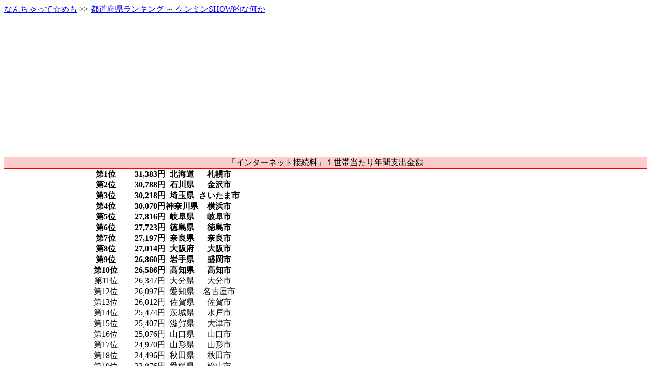

--- FILE ---
content_type: text/html; charset=utf8
request_url: https://www.nanchatte.com/kenmin/%E3%82%A4%E3%83%B3%E3%82%BF%E3%83%BC%E3%83%8D%E3%83%83%E3%83%88%E6%8E%A5%E7%B6%9A%E6%96%99
body_size: 16072
content:
<!doctype html>
<html>
<head>
<meta charset="utf-8">
<meta name="viewport" content="width=device-width, initial-scale=1.0">
<meta http-equiv="Content-Type" content="text/html; charset=utf-8">
<meta http-equiv="Content-Style-Type" content="text/css">
<meta http-equiv="Content-Script-Type" content="text/javascript">
<style type="text/css"><!--
.clearfix:after {
	display:block;
	clear:both;
	height:0px;
	visibility:hidden;
	content:" ";
}
#title {
	font-weight: normal;
	font-size: 100%;
	text-align:center;
	width: 100%;
	margin:0 auto;
	background-color: #fcc;
	color; #f00;
	border-width: 1px 0;
	border-style: solid;
	border-color: red;
}
#toc * {
	font-weight: normal;
	font-size: 100%;
}
.category { padding: 0 2px; }
.category_title { font-size: 10pt; font-weight: normal; background-color: #fcc; color; #f00; border-width: 1px 0; border-style: solid;border-color: red; margin: 2px 0}

#rankwrap { width:310px; height:300px; margin: 0 auto;}
#rankwrap_in { overflow: auto; height:300px; }
#ranktitle { text-align: center; font-weight: bold; }
#rank { margin-bottom: 1ex; border: 1px transparent solid; }

.rank_row_top10 { font-weight :bold; }
.rank_num { width: 54px; text-align: center; float: left; }
.rank_val { width: 90px; text-align: right; float: left;   }
.rank_pref { width: 66px; text-align: center; float: left; }
.rank_city { width: 80px; text-align: center; float: left; }

@media screen and (min-width : 960px){
	#myContents { width: 920px; margin: 0 auto;}
	#map { float:left; }
	#rankwrap { float:left; }
	#rankwrap_in { height:600px; }
}
--></style>
<script src="//ajax.googleapis.com/ajax/libs/jquery/3.3.1/jquery.min.js"></script>
<script type="text/javascript" charset="utf-8" src="https://map.yahooapis.jp/js/V1/jsapi?appid=dj00aiZpPXNnM1Ntb2x2SUZoMiZzPWNvbnN1bWVyc2VjcmV0Jng9NDE-"></script>
<script>
$(window).on('load resize', function(){
	if ($(window).width() < 640) {
		$('#map').hide();
	} else {
		$('#map').show();
	}
});

$(window).on('load', function(){
	if (true) {
		var myMap = new Y.Map("map", {
			configure : {
				doubleClickZoom : false,
				scrollWheelZoom : false,
				singleClickPan : false,
			        dragging : false
			}
		});
		var bml = new Y.BlankMapLayer();
		bml.setStyle({
			"label":{
				"default": "off" // ラベル（都道府県名を非表示）
			},
			"area": {
				"01":"FF0000",
				"17":"FF0808",
				"11":"FF1111",
				"14":"FF1313",
				"21":"FF3535",
				"36":"FF3636",
				"29":"FF3E3E",
				"27":"FF4040",
				"03":"FF4343",
				"39":"FF4747",
				"44":"FF4A4A",
				"23":"FF4E4E",
				"41":"FF4F4F",
				"08":"FF5757",
				"25":"FF5858",
				"35":"FF5D5D",
				"06":"FF5F5F",
				"05":"FF6666",
				"38":"FF6F6F",
				"13":"FF7070",
				"34":"FF7171",
				"46":"FF7171",
				"18":"FF7777",
				"16":"FF7878",
				"45":"FF7A7A",
				"37":"FF7B7B",
				"26":"FF7B7B",
				"20":"FF7B7B",
				"09":"FF7F7F",
				"33":"FF8181",
				"30":"FF8585",
				"24":"FF8F8F",
				"19":"FF9090",
				"15":"FF9191",
				"12":"FF9292",
				"40":"FF9494",
				"07":"FF9494",
				"31":"FFA1A1",
				"10":"FFADAD",
				"28":"FFB4B4",
				"04":"FFB8B8",
				"22":"FFC7C7",
				"43":"FFCECE",
				"32":"FFEEEE",
				"02":"FFEEEE",
				"47":"FFF7F7",
				"42":"FFFFFF",

			}
		}, true);
		var layerset = new Y.LayerSet("bm", [bml]);
		myMap.addLayerSet("bml", layerset);
		myMap.drawMap(
			new Y.LatLng(36.231132,137.964569), 
			6,
			Y.LayerSetId.NORMAL
		);
		myMap.setLayerSet("bml");
	} else {
		$('#myContents').css('height', '0').hide();
	}
});
</script>
<title>都道府県ランキング ～ ケンミンSHOW的な何か 「インターネット接続料」１世帯当たり年間支出金額</title>
<meta name="Description" content="家計調査のデータをもとにして、都道府県ごとの「インターネット接続料」の１世帯当たり年間支出金額の違いを一覧にしたり、地図上で色分けしたりして見てみます。">
<!-- Google Analytics -->
<script type="text/javascript">
  (function(i,s,o,g,r,a,m){i['GoogleAnalyticsObject']=r;i[r]=i[r]||function(){
  (i[r].q=i[r].q||[]).push(arguments)},i[r].l=1*new Date();a=s.createElement(o),
  m=s.getElementsByTagName(o)[0];a.async=1;a.src=g;m.parentNode.insertBefore(a,m)
  })(window,document,'script','//www.google-analytics.com/analytics.js','ga');

  ga('create', 'UA-9055606-2', 'auto');
  ga('send', 'pageview');
</script>
<!-- google自動広告 -->
<script async src="//pagead2.googlesyndication.com/pagead/js/adsbygoogle.js"></script>
<script>
     (adsbygoogle = window.adsbygoogle || []).push({
          google_ad_client: "ca-pub-7939613401472758",
          enable_page_level_ads: true
     });
</script>
<!-- // google自動広告 -->
</head>

<body>
<div id="main">
<header>
<div id="top_navi"><a href="/">なんちゃって☆めも</a> &gt;&gt; <a href="./">都道府県ランキング ～ ケンミンSHOW的な何か</a></div>
<script async src="//pagead2.googlesyndication.com/pagead/js/adsbygoogle.js"></script>
<!-- 都道府県ランキング ymap -->
<ins class="adsbygoogle"
     style="display:block"
     data-ad-client="ca-pub-7939613401472758"
     data-ad-slot="7546630683"
     data-ad-format="auto"
     data-full-width-responsive="true"></ins>
<script>
(adsbygoogle = window.adsbygoogle || []).push({});
</script>
<h1 id="title">「インターネット接続料」１世帯当たり年間支出金額</h1>
</header>
<div id="myContents" class="clearfix">
<div id='rankwrap' class="clearfix"><div id='rankwrap_in'><div id='rank'><div class="rank_row_top10"><div class="rank_num">第1位</div><div class="rank_val">31,383円</div><div class="rank_pref">北海道</div><div class="rank_city">札幌市</div><br style="clear: left;"></div>
<div class="rank_row_top10"><div class="rank_num">第2位</div><div class="rank_val">30,788円</div><div class="rank_pref">石川県</div><div class="rank_city">金沢市</div><br style="clear: left;"></div>
<div class="rank_row_top10"><div class="rank_num">第3位</div><div class="rank_val">30,218円</div><div class="rank_pref">埼玉県</div><div class="rank_city">さいたま市</div><br style="clear: left;"></div>
<div class="rank_row_top10"><div class="rank_num">第4位</div><div class="rank_val">30,070円</div><div class="rank_pref">神奈川県</div><div class="rank_city">横浜市</div><br style="clear: left;"></div>
<div class="rank_row_top10"><div class="rank_num">第5位</div><div class="rank_val">27,816円</div><div class="rank_pref">岐阜県</div><div class="rank_city">岐阜市</div><br style="clear: left;"></div>
<div class="rank_row_top10"><div class="rank_num">第6位</div><div class="rank_val">27,723円</div><div class="rank_pref">徳島県</div><div class="rank_city">徳島市</div><br style="clear: left;"></div>
<div class="rank_row_top10"><div class="rank_num">第7位</div><div class="rank_val">27,197円</div><div class="rank_pref">奈良県</div><div class="rank_city">奈良市</div><br style="clear: left;"></div>
<div class="rank_row_top10"><div class="rank_num">第8位</div><div class="rank_val">27,014円</div><div class="rank_pref">大阪府</div><div class="rank_city">大阪市</div><br style="clear: left;"></div>
<div class="rank_row_top10"><div class="rank_num">第9位</div><div class="rank_val">26,860円</div><div class="rank_pref">岩手県</div><div class="rank_city">盛岡市</div><br style="clear: left;"></div>
<div class="rank_row_top10"><div class="rank_num">第10位</div><div class="rank_val">26,586円</div><div class="rank_pref">高知県</div><div class="rank_city">高知市</div><br style="clear: left;"></div>
<div class="rank_row"><div class="rank_num">第11位</div><div class="rank_val">26,347円</div><div class="rank_pref">大分県</div><div class="rank_city">大分市</div><br style="clear: left;"></div>
<div class="rank_row"><div class="rank_num">第12位</div><div class="rank_val">26,097円</div><div class="rank_pref">愛知県</div><div class="rank_city">名古屋市</div><br style="clear: left;"></div>
<div class="rank_row"><div class="rank_num">第13位</div><div class="rank_val">26,012円</div><div class="rank_pref">佐賀県</div><div class="rank_city">佐賀市</div><br style="clear: left;"></div>
<div class="rank_row"><div class="rank_num">第14位</div><div class="rank_val">25,474円</div><div class="rank_pref">茨城県</div><div class="rank_city">水戸市</div><br style="clear: left;"></div>
<div class="rank_row"><div class="rank_num">第15位</div><div class="rank_val">25,407円</div><div class="rank_pref">滋賀県</div><div class="rank_city">大津市</div><br style="clear: left;"></div>
<div class="rank_row"><div class="rank_num">第16位</div><div class="rank_val">25,076円</div><div class="rank_pref">山口県</div><div class="rank_city">山口市</div><br style="clear: left;"></div>
<div class="rank_row"><div class="rank_num">第17位</div><div class="rank_val">24,970円</div><div class="rank_pref">山形県</div><div class="rank_city">山形市</div><br style="clear: left;"></div>
<div class="rank_row"><div class="rank_num">第18位</div><div class="rank_val">24,496円</div><div class="rank_pref">秋田県</div><div class="rank_city">秋田市</div><br style="clear: left;"></div>
<div class="rank_row"><div class="rank_num">第19位</div><div class="rank_val">23,876円</div><div class="rank_pref">愛媛県</div><div class="rank_city">松山市</div><br style="clear: left;"></div>
<div class="rank_row"><div class="rank_num">第20位</div><div class="rank_val">23,810円</div><div class="rank_pref">東京都</div><div class="rank_city">23区</div><br style="clear: left;"></div>
<div class="rank_row"><div class="rank_num">第21位</div><div class="rank_val">23,739円</div><div class="rank_pref">広島県</div><div class="rank_city">広島市</div><br style="clear: left;"></div>
<div class="rank_row"><div class="rank_num">第22位</div><div class="rank_val">23,725円</div><div class="rank_pref">鹿児島県</div><div class="rank_city">鹿児島市</div><br style="clear: left;"></div>
<div class="rank_row"><div class="rank_num">第23位</div><div class="rank_val">23,316円</div><div class="rank_pref">福井県</div><div class="rank_city">福井市</div><br style="clear: left;"></div>
<div class="rank_row"><div class="rank_num">第24位</div><div class="rank_val">23,287円</div><div class="rank_pref">富山県</div><div class="rank_city">富山市</div><br style="clear: left;"></div>
<div class="rank_row"><div class="rank_num">第25位</div><div class="rank_val">23,125円</div><div class="rank_pref">宮崎県</div><div class="rank_city">宮崎市</div><br style="clear: left;"></div>
<div class="rank_row"><div class="rank_num">第26位</div><div class="rank_val">23,107円</div><div class="rank_pref">香川県</div><div class="rank_city">高松市</div><br style="clear: left;"></div>
<div class="rank_row"><div class="rank_num">第27位</div><div class="rank_val">23,061円</div><div class="rank_pref">京都府</div><div class="rank_city">京都市</div><br style="clear: left;"></div>
<div class="rank_row"><div class="rank_num">第28位</div><div class="rank_val">23,055円</div><div class="rank_pref">長野県</div><div class="rank_city">長野市</div><br style="clear: left;"></div>
<div class="rank_row"><div class="rank_num">第29位</div><div class="rank_val">22,782円</div><div class="rank_pref">栃木県</div><div class="rank_city">宇都宮市</div><br style="clear: left;"></div>
<div class="rank_row"><div class="rank_num">第30位</div><div class="rank_val">22,647円</div><div class="rank_pref">岡山県</div><div class="rank_city">岡山市</div><br style="clear: left;"></div>
<div class="rank_row"><div class="rank_num">第31位</div><div class="rank_val">22,388円</div><div class="rank_pref">和歌山県</div><div class="rank_city">和歌山市</div><br style="clear: left;"></div>
<div class="rank_row"><div class="rank_num">第32位</div><div class="rank_val">21,731円</div><div class="rank_pref">三重県</div><div class="rank_city">津市</div><br style="clear: left;"></div>
<div class="rank_row"><div class="rank_num">第33位</div><div class="rank_val">21,650円</div><div class="rank_pref">山梨県</div><div class="rank_city">甲府市</div><br style="clear: left;"></div>
<div class="rank_row"><div class="rank_num">第34位</div><div class="rank_val">21,625円</div><div class="rank_pref">新潟県</div><div class="rank_city">新潟市</div><br style="clear: left;"></div>
<div class="rank_row"><div class="rank_num">第35位</div><div class="rank_val">21,543円</div><div class="rank_pref">千葉県</div><div class="rank_city">千葉市</div><br style="clear: left;"></div>
<div class="rank_row"><div class="rank_num">第36位</div><div class="rank_val">21,414円</div><div class="rank_pref">福岡県</div><div class="rank_city">福岡市</div><br style="clear: left;"></div>
<div class="rank_row"><div class="rank_num">第37位</div><div class="rank_val">21,361円</div><div class="rank_pref">福島県</div><div class="rank_city">福島市</div><br style="clear: left;"></div>
<div class="rank_row"><div class="rank_num">第38位</div><div class="rank_val">20,484円</div><div class="rank_pref">鳥取県</div><div class="rank_city">鳥取市</div><br style="clear: left;"></div>
<div class="rank_row"><div class="rank_num">第39位</div><div class="rank_val">19,716円</div><div class="rank_pref">群馬県</div><div class="rank_city">前橋市</div><br style="clear: left;"></div>
<div class="rank_row"><div class="rank_num">第40位</div><div class="rank_val">19,252円</div><div class="rank_pref">兵庫県</div><div class="rank_city">神戸市</div><br style="clear: left;"></div>
<div class="rank_row"><div class="rank_num">第41位</div><div class="rank_val">18,939円</div><div class="rank_pref">宮城県</div><div class="rank_city">仙台市</div><br style="clear: left;"></div>
<div class="rank_row"><div class="rank_num">第42位</div><div class="rank_val">17,982円</div><div class="rank_pref">静岡県</div><div class="rank_city">静岡市</div><br style="clear: left;"></div>
<div class="rank_row"><div class="rank_num">第43位</div><div class="rank_val">17,464円</div><div class="rank_pref">熊本県</div><div class="rank_city">熊本市</div><br style="clear: left;"></div>
<div class="rank_row"><div class="rank_num">第44位</div><div class="rank_val">15,363円</div><div class="rank_pref">島根県</div><div class="rank_city">松江市</div><br style="clear: left;"></div>
<div class="rank_row"><div class="rank_num">第45位</div><div class="rank_val">15,355円</div><div class="rank_pref">青森県</div><div class="rank_city">青森市</div><br style="clear: left;"></div>
<div class="rank_row"><div class="rank_num">第46位</div><div class="rank_val">14,739円</div><div class="rank_pref">沖縄県</div><div class="rank_city">那覇市</div><br style="clear: left;"></div>
<div class="rank_row"><div class="rank_num">第47位</div><div class="rank_val">14,226円</div><div class="rank_pref">長崎県</div><div class="rank_city">長崎市</div><br style="clear: left;"></div>
</div></div></div>
<div id="map" style="width:600px; height:600px;margin:0 auto;"></div>
</div><!--/myContents-->
</div><!--/main-->
<script async src="//pagead2.googlesyndication.com/pagead/js/adsbygoogle.js"></script>
<!-- 都道府県ランキング ymap 2 -->
<ins class="adsbygoogle"
     style="display:block"
     data-ad-client="ca-pub-7939613401472758"
     data-ad-slot="7734989486"
     data-ad-format="auto"
     data-full-width-responsive="true"></ins>
<script>
(adsbygoogle = window.adsbygoogle || []).push({});
</script>
<footer>
<nav>
<div id="toc">
<h2 class="category_title">穀物</h2>
<div class="category">
<a href="./%e9%a3%9f%e6%96%99">食料</a>
<a href="./%e7%a9%80%e9%a1%9e">穀類</a>
<a href="./%e7%b1%b3">米</a>
<a href="./%e3%83%91%e3%83%b3">パン</a>
<a href="./%e9%a3%9f%e3%83%91%e3%83%b3">食パン</a>
<a href="./%e4%bb%96%e3%81%ae%e3%83%91%e3%83%b3">他のパン</a>
<a href="./%e9%ba%ba%e9%a1%9e">麺類</a>
<a href="./%e7%94%9f%e3%81%86%e3%81%a9%e3%82%93%e3%83%bb%e3%81%9d%e3%81%b0">生うどん・そば</a>
<a href="./%e4%b9%be%e3%81%86%e3%81%a9%e3%82%93%e3%83%bb%e3%81%9d%e3%81%b0">乾うどん・そば</a>
<a href="./%e3%82%b9%e3%83%91%e3%82%b2%e3%83%83%e3%83%86%e3%82%a3">スパゲッティ</a>
<a href="./%e4%b8%ad%e8%8f%af%e9%ba%ba">中華麺</a>
<a href="./%e3%82%ab%e3%83%83%e3%83%97%e9%ba%ba">カップ麺</a>
<a href="./%e5%8d%b3%e5%b8%ad%e9%ba%ba">即席麺</a>
<a href="./%e4%bb%96%e3%81%ae%e9%ba%ba%e9%a1%9e">他の麺類</a>
<a href="./%e4%bb%96%e3%81%ae%e7%a9%80%e9%a1%9e">他の穀類</a>
<a href="./%e5%b0%8f%e9%ba%a6%e7%b2%89">小麦粉</a>
<a href="./%e3%82%82%e3%81%a1">もち</a>
<a href="./%e4%bb%96%e3%81%ae%e7%a9%80%e9%a1%9e%e3%81%ae%e3%81%9d%e3%81%ae%e4%bb%96">他の穀類のその他</a>
</div>
<h2 class="category_title">魚介類</h2>
<div class="category">
<a href="./%e9%ad%9a%e4%bb%8b%e9%a1%9e">魚介類</a>
<a href="./%e7%94%9f%e9%ae%ae%e9%ad%9a%e4%bb%8b">生鮮魚介</a>
<a href="./%e9%ae%ae%e9%ad%9a">鮮魚</a>
<a href="./%e3%81%be%e3%81%90%e3%82%8d">まぐろ</a>
<a href="./%e3%81%82%e3%81%98">あじ</a>
<a href="./%e3%81%84%e3%82%8f%e3%81%97">いわし</a>
<a href="./%e3%81%8b%e3%81%a4%e3%81%8a">かつお</a>
<a href="./%e3%81%8b%e3%82%8c%e3%81%84">かれい</a>
<a href="./%e3%81%95%e3%81%91">さけ</a>
<a href="./%e3%81%95%e3%81%b0">さば</a>
<a href="./%e3%81%95%e3%82%93%e3%81%be">さんま</a>
<a href="./%e3%81%9f%e3%81%84">たい</a>
<a href="./%e3%81%b6%e3%82%8a">ぶり</a>
<a href="./%e3%81%84%e3%81%8b">いか</a>
<a href="./%e3%81%9f%e3%81%93">たこ</a>
<a href="./%e3%81%88%e3%81%b3">えび</a>
<a href="./%e3%81%8b%e3%81%ab">かに</a>
<a href="./%e4%bb%96%e3%81%ae%e9%ae%ae%e9%ad%9a">他の鮮魚</a>
<a href="./%e3%81%95%e3%81%97%e3%81%bf%e7%9b%9b%e3%82%8a%e5%90%88%e3%82%8f%e3%81%9b">さしみ盛り合わせ</a>
<a href="./%e8%b2%9d%e9%a1%9e">貝類</a>
<a href="./%e3%81%82%e3%81%95%e3%82%8a">あさり</a>
<a href="./%e3%81%97%e3%81%98%e3%81%bf">しじみ</a>
<a href="./%e3%81%8b%e3%81%8d%28%e8%b2%9d%29">かき(貝)</a>
<a href="./%e3%81%bb%e3%81%9f%e3%81%a6%e8%b2%9d">ほたて貝</a>
<a href="./%e4%bb%96%e3%81%ae%e8%b2%9d">他の貝</a>
<a href="./%e5%a1%a9%e5%b9%b2%e9%ad%9a%e4%bb%8b">塩干魚介</a>
<a href="./%e5%a1%a9%e3%81%95%e3%81%91">塩さけ</a>
<a href="./%e3%81%9f%e3%82%89%e3%81%93">たらこ</a>
<a href="./%e3%81%97%e3%82%89%e3%81%99%e5%b9%b2%e3%81%97">しらす干し</a>
<a href="./%e5%b9%b2%e3%81%97%e3%81%82%e3%81%98">干しあじ</a>
<a href="./%e4%bb%96%e3%81%ae%e5%a1%a9%e5%b9%b2%e9%ad%9a%e4%bb%8b">他の塩干魚介</a>
<a href="./%e9%ad%9a%e8%82%89%e7%b7%b4%e8%a3%bd%e5%93%81">魚肉練製品</a>
<a href="./%e6%8f%9a%e3%81%92%e3%81%8b%e3%81%be%e3%81%bc%e3%81%93">揚げかまぼこ</a>
<a href="./%e3%81%a1%e3%81%8f%e3%82%8f">ちくわ</a>
<a href="./%e3%81%8b%e3%81%be%e3%81%bc%e3%81%93">かまぼこ</a>
<a href="./%e4%bb%96%e3%81%ae%e9%ad%9a%e8%82%89%e7%b7%b4%e8%a3%bd%e5%93%81">他の魚肉練製品</a>
<a href="./%e4%bb%96%e3%81%ae%e9%ad%9a%e4%bb%8b%e5%8a%a0%e5%b7%a5%e5%93%81">他の魚介加工品</a>
<a href="./%e3%81%8b%e3%81%a4%e3%81%8a%e7%af%80%e3%83%bb%e5%89%8a%e3%82%8a%e7%af%80">かつお節・削り節</a>
<a href="./%e9%ad%9a%e4%bb%8b%e3%81%ae%e6%bc%ac%e7%89%a9">魚介の漬物</a>
<a href="./%e9%ad%9a%e4%bb%8b%e3%81%ae%e3%81%a4%e3%81%8f%e3%81%a0%e7%85%ae">魚介のつくだ煮</a>
<a href="./%e9%ad%9a%e4%bb%8b%e3%81%ae%e7%bc%b6%e8%a9%b0">魚介の缶詰</a>
<a href="./%e4%bb%96%e3%81%ae%e9%ad%9a%e4%bb%8b%e5%8a%a0%e5%b7%a5%e5%93%81%e3%81%ae%e3%81%9d%e3%81%ae%e4%bb%96">他の魚介加工品のその他</a>
</div>
<h2 class="category_title">肉類・乳卵類</h2>
<div class="category">
<a href="./%e8%82%89%e9%a1%9e">肉類</a>
<a href="./%e7%94%9f%e9%ae%ae%e8%82%89">生鮮肉</a>
<a href="./%e7%89%9b%e8%82%89">牛肉</a>
<a href="./%e8%b1%9a%e8%82%89">豚肉</a>
<a href="./%e9%b6%8f%e8%82%89">鶏肉</a>
<a href="./%e5%90%88%e3%81%84%e3%81%b3%e3%81%8d%e8%82%89">合いびき肉</a>
<a href="./%e4%bb%96%e3%81%ae%e7%94%9f%e9%ae%ae%e8%82%89">他の生鮮肉</a>
<a href="./%e5%8a%a0%e5%b7%a5%e8%82%89">加工肉</a>
<a href="./%e3%83%8f%e3%83%a0">ハム</a>
<a href="./%e3%82%bd%e3%83%bc%e3%82%bb%e3%83%bc%e3%82%b8">ソーセージ</a>
<a href="./%e3%83%99%e3%83%bc%e3%82%b3%e3%83%b3">ベーコン</a>
<a href="./%e4%bb%96%e3%81%ae%e5%8a%a0%e5%b7%a5%e8%82%89">他の加工肉</a>
<a href="./%e4%b9%b3%e5%8d%b5%e9%a1%9e">乳卵類</a>
<a href="./%e7%89%9b%e4%b9%b3">牛乳</a>
<a href="./%e4%b9%b3%e8%a3%bd%e5%93%81">乳製品</a>
<a href="./%e7%b2%89%e3%83%9f%e3%83%ab%e3%82%af">粉ミルク</a>
<a href="./%e3%83%a8%e3%83%bc%e3%82%b0%e3%83%ab%e3%83%88">ヨーグルト</a>
<a href="./%e3%83%90%e3%82%bf%e3%83%bc">バター</a>
<a href="./%e3%83%81%e3%83%bc%e3%82%ba">チーズ</a>
<a href="./%e4%bb%96%e3%81%ae%e4%b9%b3%e8%a3%bd%e5%93%81">他の乳製品</a>
<a href="./%e5%8d%b5">卵</a>
</div>
<h2 class="category_title">野菜・海藻</h2>
<div class="category">
<a href="./%e9%87%8e%e8%8f%9c%e3%83%bb%e6%b5%b7%e8%97%bb">野菜・海藻</a>
<a href="./%e7%94%9f%e9%ae%ae%e9%87%8e%e8%8f%9c">生鮮野菜</a>
<a href="./%e8%91%89%e8%8c%8e%e8%8f%9c">葉茎菜</a>
<a href="./%e3%82%ad%e3%83%a3%e3%83%99%e3%83%84">キャベツ</a>
<a href="./%e3%81%bb%e3%81%86%e3%82%8c%e3%82%93%e3%81%9d%e3%81%86">ほうれんそう</a>
<a href="./%e3%81%af%e3%81%8f%e3%81%95%e3%81%84">はくさい</a>
<a href="./%e3%81%ad%e3%81%8e">ねぎ</a>
<a href="./%e3%83%ac%e3%82%bf%e3%82%b9">レタス</a>
<a href="./%e3%83%96%e3%83%ad%e3%83%83%e3%82%b3%e3%83%aa%e3%83%bc">ブロッコリー</a>
<a href="./%e3%82%82%e3%82%84%e3%81%97">もやし</a>
<a href="./%e4%bb%96%e3%81%ae%e8%91%89%e8%8c%8e%e8%8f%9c">他の葉茎菜</a>
<a href="./%e6%a0%b9%e8%8f%9c">根菜</a>
<a href="./%e3%81%95%e3%81%a4%e3%81%be%e3%81%84%e3%82%82">さつまいも</a>
<a href="./%e3%81%98%e3%82%83%e3%81%8c%e3%81%84%e3%82%82">じゃがいも</a>
<a href="./%e3%81%95%e3%81%a8%e3%81%84%e3%82%82">さといも</a>
<a href="./%e3%81%a0%e3%81%84%e3%81%93%e3%82%93">だいこん</a>
<a href="./%e3%81%ab%e3%82%93%e3%81%98%e3%82%93">にんじん</a>
<a href="./%e3%81%94%e3%81%bc%e3%81%86">ごぼう</a>
<a href="./%e3%81%9f%e3%81%be%e3%81%ad%e3%81%8e">たまねぎ</a>
<a href="./%e3%82%8c%e3%82%93%e3%81%93%e3%82%93">れんこん</a>
<a href="./%e3%81%9f%e3%81%91%e3%81%ae%e3%81%93">たけのこ</a>
<a href="./%e4%bb%96%e3%81%ae%e6%a0%b9%e8%8f%9c">他の根菜</a>
<a href="./%e4%bb%96%e3%81%ae%e9%87%8e%e8%8f%9c">他の野菜</a>
<a href="./%e3%81%95%e3%82%84%e3%81%be%e3%82%81">さやまめ</a>
<a href="./%e3%81%8b%e3%81%bc%e3%81%a1%e3%82%83">かぼちゃ</a>
<a href="./%e3%81%8d%e3%82%85%e3%81%86%e3%82%8a">きゅうり</a>
<a href="./%e3%81%aa%e3%81%99">なす</a>
<a href="./%e3%83%88%e3%83%9e%e3%83%88">トマト</a>
<a href="./%e3%83%94%e3%83%bc%e3%83%9e%e3%83%b3">ピーマン</a>
<a href="./%e7%94%9f%e3%81%97%e3%81%84%e3%81%9f%e3%81%91">生しいたけ</a>
<a href="./%e3%81%97%e3%82%81%e3%81%98">しめじ</a>
<a href="./%e3%81%88%e3%81%ae%e3%81%8d%e3%81%9f%e3%81%91">えのきたけ</a>
<a href="./%e4%bb%96%e3%81%ae%e3%81%8d%e3%81%ae%e3%81%93">他のきのこ</a>
<a href="./%e4%bb%96%e3%81%ae%e9%87%8e%e8%8f%9c%e3%81%ae%e3%81%9d%e3%81%ae%e4%bb%96">他の野菜のその他</a>
<a href="./%e4%b9%be%e7%89%a9%e3%83%bb%e6%b5%b7%e8%97%bb">乾物・海藻</a>
<a href="./%e8%b1%86%e9%a1%9e">豆類</a>
<a href="./%e5%b9%b2%e3%81%97%e3%81%97%e3%81%84%e3%81%9f%e3%81%91">干ししいたけ</a>
<a href="./%e5%b9%b2%e3%81%97%e3%81%ae%e3%82%8a">干しのり</a>
<a href="./%e3%82%8f%e3%81%8b%e3%82%81">わかめ</a>
<a href="./%e3%81%93%e3%82%93%e3%81%b6">こんぶ</a>
<a href="./%e4%bb%96%e3%81%ae%e4%b9%be%e7%89%a9%e3%83%bb%e6%b5%b7%e8%97%bb">他の乾物・海藻</a>
<a href="./%e5%a4%a7%e8%b1%86%e5%8a%a0%e5%b7%a5%e5%93%81">大豆加工品</a>
<a href="./%e8%b1%86%e8%85%90">豆腐</a>
<a href="./%e6%b2%b9%e6%8f%9a%e3%81%92%e3%83%bb%e3%81%8c%e3%82%93%e3%82%82%e3%81%a9%e3%81%8d">油揚げ・がんもどき</a>
<a href="./%e7%b4%8d%e8%b1%86">納豆</a>
<a href="./%e4%bb%96%e3%81%ae%e5%a4%a7%e8%b1%86%e8%a3%bd%e5%93%81">他の大豆製品</a>
<a href="./%e4%bb%96%e3%81%ae%e9%87%8e%e8%8f%9c%e3%83%bb%e6%b5%b7%e8%97%bb%e5%8a%a0%e5%b7%a5%e5%93%81">他の野菜・海藻加工品</a>
<a href="./%e3%81%93%e3%82%93%e3%81%ab%e3%82%83%e3%81%8f">こんにゃく</a>
<a href="./%e6%a2%85%e5%b9%b2%e3%81%97">梅干し</a>
<a href="./%e3%81%a0%e3%81%84%e3%81%93%e3%82%93%e6%bc%ac">だいこん漬</a>
<a href="./%e3%81%af%e3%81%8f%e3%81%95%e3%81%84%e6%bc%ac">はくさい漬</a>
<a href="./%e4%bb%96%e3%81%ae%e9%87%8e%e8%8f%9c%e3%81%ae%e6%bc%ac%e7%89%a9">他の野菜の漬物</a>
<a href="./%e3%81%93%e3%82%93%e3%81%b6%e3%81%a4%e3%81%8f%e3%81%a0%e7%85%ae">こんぶつくだ煮</a>
<a href="./%e4%bb%96%e3%81%ae%e9%87%8e%e8%8f%9c%e3%83%bb%e6%b5%b7%e8%97%bb%e3%81%ae%e3%81%a4%e3%81%8f%e3%81%a0%e7%85%ae">他の野菜・海藻のつくだ煮</a>
<a href="./%e4%bb%96%e3%81%ae%e9%87%8e%e8%8f%9c%e3%83%bb%e6%b5%b7%e8%97%bb%e5%8a%a0%e5%b7%a5%e5%93%81%e3%81%ae%e3%81%9d%e3%81%ae%e4%bb%96">他の野菜・海藻加工品のその他</a>
</div>
<h2 class="category_title">果物</h2>
<div class="category">
<a href="./%e6%9e%9c%e7%89%a9">果物</a>
<a href="./%e7%94%9f%e9%ae%ae%e6%9e%9c%e7%89%a9">生鮮果物</a>
<a href="./%e3%82%8a%e3%82%93%e3%81%94">りんご</a>
<a href="./%e3%81%bf%e3%81%8b%e3%82%93">みかん</a>
<a href="./%e3%82%b0%e3%83%ac%e3%83%bc%e3%83%97%e3%83%95%e3%83%ab%e3%83%bc%e3%83%84">グレープフルーツ</a>
<a href="./%e3%82%aa%e3%83%ac%e3%83%b3%e3%82%b8">オレンジ</a>
<a href="./%e4%bb%96%e3%81%ae%e6%9f%91%e3%81%8d%e3%81%a4%e9%a1%9e">他の柑きつ類</a>
<a href="./%e6%a2%a8">梨</a>
<a href="./%e3%81%b6%e3%81%a9%e3%81%86">ぶどう</a>
<a href="./%e6%9f%bf">柿</a>
<a href="./%e6%a1%83">桃</a>
<a href="./%e3%81%99%e3%81%84%e3%81%8b">すいか</a>
<a href="./%e3%83%a1%e3%83%ad%e3%83%b3">メロン</a>
<a href="./%e3%81%84%e3%81%a1%e3%81%94">いちご</a>
<a href="./%e3%83%90%e3%83%8a%e3%83%8a">バナナ</a>
<a href="./%e3%82%ad%e3%82%a6%e3%82%a4%e3%83%95%e3%83%ab%e3%83%bc%e3%83%84">キウイフルーツ</a>
<a href="./%e4%bb%96%e3%81%ae%e6%9e%9c%e7%89%a9">他の果物</a>
<a href="./%e6%9e%9c%e7%89%a9%e5%8a%a0%e5%b7%a5%e5%93%81">果物加工品</a>
</div>
<h2 class="category_title">油脂・調味料</h2>
<div class="category">
<a href="./%e6%b2%b9%e8%84%82%e3%83%bb%e8%aa%bf%e5%91%b3%e6%96%99">油脂・調味料</a>
<a href="./%e6%b2%b9%e8%84%82">油脂</a>
<a href="./%e9%a3%9f%e7%94%a8%e6%b2%b9">食用油</a>
<a href="./%e3%83%9e%e3%83%bc%e3%82%ac%e3%83%aa%e3%83%b3">マーガリン</a>
<a href="./%e8%aa%bf%e5%91%b3%e6%96%99">調味料</a>
<a href="./%e9%a3%9f%e5%a1%a9">食塩</a>
<a href="./%e3%81%97%e3%82%87%e3%81%86%e6%b2%b9">しょう油</a>
<a href="./%e3%81%bf%e3%81%9d">みそ</a>
<a href="./%e7%a0%82%e7%b3%96">砂糖</a>
<a href="./%e9%85%a2">酢</a>
<a href="./%e3%82%bd%e3%83%bc%e3%82%b9">ソース</a>
<a href="./%e3%82%b1%e3%83%81%e3%83%a3%e3%83%83%e3%83%97">ケチャップ</a>
<a href="./%e3%83%9e%e3%83%a8%e3%83%8d%e3%83%bc%e3%82%ba%e3%83%bb%e3%83%9e%e3%83%a8%e3%83%8d%e3%83%bc%e3%82%ba%e9%a2%a8%e8%aa%bf%e5%91%b3%e6%96%99">マヨネーズ・マヨネーズ風調味料</a>
<a href="./%e3%83%89%e3%83%ac%e3%83%83%e3%82%b7%e3%83%b3%e3%82%b0">ドレッシング</a>
<a href="./%e3%82%b8%e3%83%a3%e3%83%a0">ジャム</a>
<a href="./%e3%82%ab%e3%83%ac%e3%83%bc%e3%83%ab%e3%82%a6">カレールウ</a>
<a href="./%e4%b9%be%e7%87%a5%e3%82%b9%e3%83%bc%e3%83%97">乾燥スープ</a>
<a href="./%e9%a2%a8%e5%91%b3%e8%aa%bf%e5%91%b3%e6%96%99">風味調味料</a>
<a href="./%e3%81%b5%e3%82%8a%e3%81%8b%e3%81%91">ふりかけ</a>
<a href="./%e3%81%a4%e3%82%86%e3%83%bb%e3%81%9f%e3%82%8c">つゆ・たれ</a>
<a href="./%e4%bb%96%e3%81%ae%e8%aa%bf%e5%91%b3%e6%96%99">他の調味料</a>
</div>
<h2 class="category_title">菓子類</h2>
<div class="category">
<a href="./%e8%8f%93%e5%ad%90%e9%a1%9e">菓子類</a>
<a href="./%e3%82%88%e3%81%86%e3%81%8b%e3%82%93">ようかん</a>
<a href="./%e3%81%be%e3%82%93%e3%81%98%e3%82%85%e3%81%86">まんじゅう</a>
<a href="./%e4%bb%96%e3%81%ae%e5%92%8c%e7%94%9f%e8%8f%93%e5%ad%90">他の和生菓子</a>
<a href="./%e3%82%ab%e3%82%b9%e3%83%86%e3%83%a9">カステラ</a>
<a href="./%e3%82%b1%e3%83%bc%e3%82%ad">ケーキ</a>
<a href="./%e3%82%bc%e3%83%aa%e3%83%bc">ゼリー</a>
<a href="./%e3%83%97%e3%83%aa%e3%83%b3">プリン</a>
<a href="./%e4%bb%96%e3%81%ae%e6%b4%8b%e7%94%9f%e8%8f%93%e5%ad%90">他の洋生菓子</a>
<a href="./%e3%81%9b%e3%82%93%e3%81%b9%e3%81%84">せんべい</a>
<a href="./%e3%83%93%e3%82%b9%e3%82%b1%e3%83%83%e3%83%88">ビスケット</a>
<a href="./%e3%82%b9%e3%83%8a%e3%83%83%e3%82%af%e8%8f%93%e5%ad%90">スナック菓子</a>
<a href="./%e3%82%ad%e3%83%a3%e3%83%b3%e3%83%87%e3%83%bc">キャンデー</a>
<a href="./%e3%83%81%e3%83%a7%e3%82%b3%e3%83%ac%e3%83%bc%e3%83%88">チョコレート</a>
<a href="./%e3%83%81%e3%83%a7%e3%82%b3%e3%83%ac%e3%83%bc%e3%83%88%e8%8f%93%e5%ad%90">チョコレート菓子</a>
<a href="./%e3%82%a2%e3%82%a4%e3%82%b9%e3%82%af%e3%83%aa%e3%83%bc%e3%83%a0%e3%83%bb%e3%82%b7%e3%83%a3%e3%83%bc%e3%83%99%e3%83%83%e3%83%88">アイスクリーム・シャーベット</a>
<a href="./%e4%bb%96%e3%81%ae%e8%8f%93%e5%ad%90">他の菓子</a>
</div>
<h2 class="category_title">調理食品</h2>
<div class="category">
<a href="./%e8%aa%bf%e7%90%86%e9%a3%9f%e5%93%81">調理食品</a>
<a href="./%e4%b8%bb%e9%a3%9f%e7%9a%84%e8%aa%bf%e7%90%86%e9%a3%9f%e5%93%81">主食的調理食品</a>
<a href="./%e5%bc%81%e5%bd%93">弁当</a>
<a href="./%e3%81%99%e3%81%97%28%e5%bc%81%e5%bd%93%29">すし(弁当)</a>
<a href="./%e3%81%8a%e3%81%ab%e3%81%8e%e3%82%8a%e3%83%bb%e3%81%9d%e3%81%ae%e4%bb%96">おにぎり・その他</a>
<a href="./%e8%aa%bf%e7%90%86%e3%83%91%e3%83%b3">調理パン</a>
<a href="./%e4%bb%96%e3%81%ae%e4%b8%bb%e9%a3%9f%e7%9a%84%e8%aa%bf%e7%90%86%e9%a3%9f%e5%93%81">他の主食的調理食品</a>
<a href="./%e4%bb%96%e3%81%ae%e8%aa%bf%e7%90%86%e9%a3%9f%e5%93%81">他の調理食品</a>
<a href="./%e3%81%86%e3%81%aa%e3%81%8e%e3%81%ae%e3%81%8b%e3%81%b0%e7%84%bc%e3%81%8d">うなぎのかば焼き</a>
<a href="./%e3%82%b5%e3%83%a9%e3%83%80">サラダ</a>
<a href="./%e3%82%b3%e3%83%ad%e3%83%83%e3%82%b1">コロッケ</a>
<a href="./%e3%82%ab%e3%83%84%e3%83%ac%e3%83%84">カツレツ</a>
<a href="./%e5%a4%a9%e3%81%b7%e3%82%89%e3%83%bb%e3%83%95%e3%83%a9%e3%82%a4">天ぷら・フライ</a>
<a href="./%e3%81%97%e3%82%85%e3%81%86%e3%81%be%e3%81%84">しゅうまい</a>
<a href="./%e3%81%8e%e3%82%87%e3%81%86%e3%81%96">ぎょうざ</a>
<a href="./%e3%82%84%e3%81%8d%e3%81%a8%e3%82%8a">やきとり</a>
<a href="./%e3%83%8f%e3%83%b3%e3%83%90%e3%83%bc%e3%82%b0">ハンバーグ</a>
<a href="./%e5%86%b7%e5%87%8d%e8%aa%bf%e7%90%86%e9%a3%9f%e5%93%81">冷凍調理食品</a>
<a href="./%e3%81%9d%e3%81%86%e3%81%96%e3%81%84%e6%9d%90%e6%96%99%e3%82%bb%e3%83%83%e3%83%88">そうざい材料セット</a>
<a href="./%e4%bb%96%e3%81%ae%e8%aa%bf%e7%90%86%e9%a3%9f%e5%93%81%e3%81%ae%e3%81%9d%e3%81%ae%e4%bb%96">他の調理食品のその他</a>
</div>
<h2 class="category_title">飲料</h2>
<div class="category">
<a href="./%e9%a3%b2%e6%96%99">飲料</a>
<a href="./%e8%8c%b6%e9%a1%9e">茶類</a>
<a href="./%e7%b7%91%e8%8c%b6">緑茶</a>
<a href="./%e7%b4%85%e8%8c%b6">紅茶</a>
<a href="./%e4%bb%96%e3%81%ae%e8%8c%b6%e8%91%89">他の茶葉</a>
<a href="./%e8%8c%b6%e9%a3%b2%e6%96%99">茶飲料</a>
<a href="./%e3%82%b3%e3%83%bc%e3%83%92%e3%83%bc%e3%83%bb%e3%82%b3%e3%82%b3%e3%82%a2">コーヒー・ココア</a>
<a href="./%e3%82%b3%e3%83%bc%e3%83%92%e3%83%bc">コーヒー</a>
<a href="./%e3%82%b3%e3%83%bc%e3%83%92%e3%83%bc%e9%a3%b2%e6%96%99">コーヒー飲料</a>
<a href="./%e3%82%b3%e3%82%b3%e3%82%a2%e3%83%bb%e3%82%b3%e3%82%b3%e3%82%a2%e9%a3%b2%e6%96%99">ココア・ココア飲料</a>
<a href="./%e4%bb%96%e3%81%ae%e9%a3%b2%e6%96%99">他の飲料</a>
<a href="./%e6%9e%9c%e5%ae%9f%e3%83%bb%e9%87%8e%e8%8f%9c%e3%82%b8%e3%83%a5%e3%83%bc%e3%82%b9">果実・野菜ジュース</a>
<a href="./%e7%82%ad%e9%85%b8%e9%a3%b2%e6%96%99">炭酸飲料</a>
<a href="./%e4%b9%b3%e9%85%b8%e8%8f%8c%e9%a3%b2%e6%96%99">乳酸菌飲料</a>
<a href="./%e4%b9%b3%e9%a3%b2%e6%96%99">乳飲料</a>
<a href="./%e3%83%9f%e3%83%8d%e3%83%a9%e3%83%ab%e3%82%a6%e3%82%a9%e3%83%bc%e3%82%bf%e3%83%bc">ミネラルウォーター</a>
<a href="./%e3%82%b9%e3%83%9d%e3%83%bc%e3%83%84%e3%83%89%e3%83%aa%e3%83%b3%e3%82%af">スポーツドリンク</a>
<a href="./%e4%bb%96%e3%81%ae%e9%a3%b2%e6%96%99%e3%81%ae%e3%81%9d%e3%81%ae%e4%bb%96">他の飲料のその他</a>
<a href="./%e9%85%92%e9%a1%9e">酒類</a>
<a href="./%e6%b8%85%e9%85%92">清酒</a>
<a href="./%e7%84%bc%e9%85%8e">焼酎</a>
<a href="./%e3%83%93%e3%83%bc%e3%83%ab">ビール</a>
<a href="./%e3%82%a6%e3%82%a4%e3%82%b9%e3%82%ad%e3%83%bc">ウイスキー</a>
<a href="./%e3%83%af%e3%82%a4%e3%83%b3">ワイン</a>
<a href="./%e7%99%ba%e6%b3%a1%e9%85%92%e3%83%bb%e3%83%93%e3%83%bc%e3%83%ab%e9%a2%a8%e3%82%a2%e3%83%ab%e3%82%b3%e3%83%bc%e3%83%ab%e9%a3%b2%e6%96%99">発泡酒・ビール風アルコール飲料</a>
<a href="./%e3%83%81%e3%83%a5%e3%83%bc%e3%83%8f%e3%82%a4%e3%83%bb%e3%82%ab%e3%82%af%e3%83%86%e3%83%ab">チューハイ・カクテル</a>
<a href="./%e4%bb%96%e3%81%ae%e9%85%92">他の酒</a>
</div>
<h2 class="category_title">外食</h2>
<div class="category">
<a href="./%e5%a4%96%e9%a3%9f">外食</a>
<a href="./%e4%b8%80%e8%88%ac%e5%a4%96%e9%a3%9f">一般外食</a>
<a href="./%e9%a3%9f%e4%ba%8b%e4%bb%a3">食事代</a>
<a href="./%e6%97%a5%e6%9c%ac%e3%81%9d%e3%81%b0%e3%83%bb%e3%81%86%e3%81%a9%e3%82%93">日本そば・うどん</a>
<a href="./%e4%b8%ad%e8%8f%af%e3%81%9d%e3%81%b0">中華そば</a>
<a href="./%e4%bb%96%e3%81%ae%e9%ba%ba%e9%a1%9e%e5%a4%96%e9%a3%9f">他の麺類外食</a>
<a href="./%e3%81%99%e3%81%97%28%e5%a4%96%e9%a3%9f%29">すし(外食)</a>
<a href="./%e5%92%8c%e9%a3%9f">和食</a>
<a href="./%e4%b8%ad%e8%8f%af%e9%a3%9f">中華食</a>
<a href="./%e6%b4%8b%e9%a3%9f">洋食</a>
<a href="./%e7%84%bc%e8%82%89">焼肉</a>
<a href="./%e3%83%8f%e3%83%b3%e3%83%90%e3%83%bc%e3%82%ac%e3%83%bc">ハンバーガー</a>
<a href="./%e4%bb%96%e3%81%ae%e4%b8%bb%e9%a3%9f%e7%9a%84%e5%a4%96%e9%a3%9f">他の主食的外食</a>
<a href="./%e5%96%ab%e8%8c%b6%e4%bb%a3">喫茶代</a>
<a href="./%e9%a3%b2%e9%85%92%e4%bb%a3">飲酒代</a>
<a href="./%e5%ad%a6%e6%a0%a1%e7%b5%a6%e9%a3%9f">学校給食</a>
<a href="./%e8%b3%84%e3%81%84%e8%b2%bb">賄い費</a>
</div>
<h2 class="category_title">住宅関係</h2>
<div class="category">
<a href="./%e6%8c%81%e5%ae%b6%e7%8e%87">持家率</a>
<a href="./%e4%bd%8f%e5%b1%85">住居</a>
<a href="./%e5%ae%b6%e8%b3%83%e5%9c%b0%e4%bb%a3">家賃地代</a>
<a href="./%e6%b0%91%e5%96%b6%e5%ae%b6%e8%b3%83">民営家賃</a>
<a href="./%e5%85%ac%e5%96%b6%e5%ae%b6%e8%b3%83">公営家賃</a>
<a href="./%e7%b5%a6%e4%b8%8e%e4%bd%8f%e5%ae%85%e5%ae%b6%e8%b3%83">給与住宅家賃</a>
<a href="./%e5%9c%b0%e4%bb%a3">地代</a>
<a href="./%e4%bb%96%e3%81%ae%e5%ae%b6%e8%b3%83%e5%9c%b0%e4%bb%a3">他の家賃地代</a>
<a href="./%e8%a8%ad%e5%82%99%e4%bf%ae%e7%b9%95%e3%83%bb%e7%b6%ad%e6%8c%81">設備修繕・維持</a>
<a href="./%e8%a8%ad%e5%82%99%e6%9d%90%e6%96%99">設備材料</a>
<a href="./%e8%a8%ad%e5%82%99%e5%99%a8%e5%85%b7">設備器具</a>
<a href="./%e4%bf%ae%e7%b9%95%e6%9d%90%e6%96%99">修繕材料</a>
<a href="./%e5%b7%a5%e4%ba%8b%e3%81%9d%e3%81%ae%e4%bb%96%e3%81%ae%e3%82%b5%e3%83%bc%e3%83%93%e3%82%b9">工事その他のサービス</a>
<a href="./%e7%95%b3%e6%9b%bf%e3%81%88">畳替え</a>
<a href="./%e7%b5%a6%e6%8e%92%e6%b0%b4%e9%96%a2%e4%bf%82%e5%b7%a5%e4%ba%8b%e8%b2%bb">給排水関係工事費</a>
<a href="./%e5%a4%96%e5%a3%81%e3%83%bb%e5%a1%80%e7%ad%89%e5%b7%a5%e4%ba%8b%e8%b2%bb">外壁・塀等工事費</a>
<a href="./%e6%a4%8d%e6%9c%a8%e3%83%bb%e5%ba%ad%e6%89%8b%e5%85%a5%e3%82%8c%e4%bb%a3">植木・庭手入れ代</a>
<a href="./%e4%bb%96%e3%81%ae%e5%b7%a5%e4%ba%8b%e8%b2%bb">他の工事費</a>
<a href="./%e7%81%ab%e7%81%bd%e3%83%bb%e5%9c%b0%e9%9c%87%e4%bf%9d%e9%99%ba%e6%96%99">火災・地震保険料</a>
<a href="./%e5%85%89%e7%86%b1%e3%83%bb%e6%b0%b4%e9%81%93">光熱・水道</a>
<a href="./%e9%9b%bb%e6%b0%97%e4%bb%a3">電気代</a>
<a href="./%e6%b7%b1%e5%a4%9c%e9%9b%bb%e5%8a%9b%e9%9b%bb%e6%b0%97%e4%bb%a3">深夜電力電気代</a>
<a href="./%e4%bb%96%e3%81%ae%e9%9b%bb%e6%b0%97%e4%bb%a3">他の電気代</a>
<a href="./%e3%82%ac%e3%82%b9%e4%bb%a3">ガス代</a>
<a href="./%e9%83%bd%e5%b8%82%e3%82%ac%e3%82%b9">都市ガス</a>
<a href="./%e3%83%97%e3%83%ad%e3%83%91%e3%83%b3%e3%82%ac%e3%82%b9">プロパンガス</a>
<a href="./%e4%bb%96%e3%81%ae%e5%85%89%e7%86%b1">他の光熱</a>
<a href="./%e7%81%af%e6%b2%b9">灯油</a>
<a href="./%e4%bb%96%e3%81%ae%e5%85%89%e7%86%b1%e3%81%ae%e3%81%9d%e3%81%ae%e4%bb%96">他の光熱のその他</a>
<a href="./%e4%b8%8a%e4%b8%8b%e6%b0%b4%e9%81%93%e6%96%99">上下水道料</a>
</div>
<h2 class="category_title">家具・家事用品</h2>
<div class="category">
<a href="./%e5%ae%b6%e5%85%b7%e3%83%bb%e5%ae%b6%e4%ba%8b%e7%94%a8%e5%93%81">家具・家事用品</a>
<a href="./%e5%ae%b6%e5%ba%ad%e7%94%a8%e8%80%90%e4%b9%85%e8%b2%a1">家庭用耐久財</a>
<a href="./%e5%ae%b6%e4%ba%8b%e7%94%a8%e8%80%90%e4%b9%85%e8%b2%a1">家事用耐久財</a>
<a href="./%e9%9b%bb%e5%ad%90%e3%83%ac%e3%83%b3%e3%82%b8">電子レンジ</a>
<a href="./%e7%82%8a%e4%ba%8b%e7%94%a8%e9%9b%bb%e6%b0%97%e5%99%a8%e5%85%b7">炊事用電気器具</a>
<a href="./%e7%82%8a%e4%ba%8b%e7%94%a8%e3%82%ac%e3%82%b9%e5%99%a8%e5%85%b7">炊事用ガス器具</a>
<a href="./%e9%9b%bb%e6%b0%97%e5%86%b7%e8%94%b5%e5%ba%ab">電気冷蔵庫</a>
<a href="./%e9%9b%bb%e6%b0%97%e6%8e%83%e9%99%a4%e6%a9%9f">電気掃除機</a>
<a href="./%e9%9b%bb%e6%b0%97%e6%b4%97%e6%bf%af%e6%a9%9f">電気洗濯機</a>
<a href="./%e4%bb%96%e3%81%ae%e5%ae%b6%e4%ba%8b%e7%94%a8%e8%80%90%e4%b9%85%e8%b2%a1">他の家事用耐久財</a>
<a href="./%e5%86%b7%e6%9a%96%e6%88%bf%e7%94%a8%e5%99%a8%e5%85%b7">冷暖房用器具</a>
<a href="./%e3%82%a8%e3%82%a2%e3%82%b3%e3%83%b3%e3%83%87%e3%82%a3%e3%82%b7%e3%83%a7%e3%83%8a">エアコンディショナ</a>
<a href="./%e3%82%b9%e3%83%88%e3%83%bc%e3%83%96%e3%83%bb%e6%b8%a9%e9%a2%a8%e3%83%92%e3%83%bc%e3%82%bf%e3%83%bc">ストーブ・温風ヒーター</a>
<a href="./%e4%bb%96%e3%81%ae%e5%86%b7%e6%9a%96%e6%88%bf%e7%94%a8%e5%99%a8%e5%85%b7">他の冷暖房用器具</a>
<a href="./%e4%b8%80%e8%88%ac%e5%ae%b6%e5%85%b7">一般家具</a>
<a href="./%e3%81%9f%e3%82%93%e3%81%99">たんす</a>
<a href="./%e9%a3%9f%e5%8d%93%e3%82%bb%e3%83%83%e3%83%88">食卓セット</a>
<a href="./%e5%bf%9c%e6%8e%a5%e3%82%bb%e3%83%83%e3%83%88">応接セット</a>
<a href="./%e9%a3%9f%e5%99%a8%e6%88%b8%e6%a3%9a">食器戸棚</a>
<a href="./%e4%bb%96%e3%81%ae%e5%ae%b6%e5%85%b7">他の家具</a>
<a href="./%e5%ae%a4%e5%86%85%e8%a3%85%e5%82%99%e3%83%bb%e8%a3%85%e9%a3%be%e5%93%81">室内装備・装飾品</a>
<a href="./%e7%85%a7%e6%98%8e%e5%99%a8%e5%85%b7">照明器具</a>
<a href="./%e5%ae%a4%e5%86%85%e8%a3%85%e9%a3%be%e5%93%81">室内装飾品</a>
<a href="./%e6%95%b7%e7%89%a9">敷物</a>
<a href="./%e3%82%ab%e3%83%bc%e3%83%86%e3%83%b3">カーテン</a>
<a href="./%e4%bb%96%e3%81%ae%e5%ae%a4%e5%86%85%e8%a3%85%e5%82%99%e5%93%81">他の室内装備品</a>
<a href="./%e5%af%9d%e5%85%b7%e9%a1%9e">寝具類</a>
<a href="./%e3%83%99%e3%83%83%e3%83%89">ベッド</a>
<a href="./%e5%b8%83%e5%9b%a3">布団</a>
<a href="./%e6%af%9b%e5%b8%83">毛布</a>
<a href="./%e6%95%b7%e5%b8%83">敷布</a>
<a href="./%e4%bb%96%e3%81%ae%e5%af%9d%e5%85%b7%e9%a1%9e">他の寝具類</a>
<a href="./%e5%ae%b6%e4%ba%8b%e9%9b%91%e8%b2%a8">家事雑貨</a>
<a href="./%e8%8c%b6%e3%82%8f%e3%82%93%e3%83%bb%e7%9a%bf%e3%83%bb%e9%89%a2">茶わん・皿・鉢</a>
<a href="./%e4%bb%96%e3%81%ae%e9%a3%9f%e5%8d%93%e7%94%a8%e5%93%81">他の食卓用品</a>
<a href="./%e9%8d%8b%e3%83%bb%e3%82%84%e3%81%8b%e3%82%93">鍋・やかん</a>
<a href="./%e4%bb%96%e3%81%ae%e5%8f%b0%e6%89%80%e7%94%a8%e5%93%81">他の台所用品</a>
<a href="./%e9%9b%bb%e7%90%83%e3%83%bb%e3%83%a9%e3%83%b3%e3%83%97">電球・ランプ</a>
<a href="./%e3%82%bf%e3%82%aa%e3%83%ab">タオル</a>
<a href="./%e4%bb%96%e3%81%ae%e5%ae%b6%e4%ba%8b%e9%9b%91%e8%b2%a8">他の家事雑貨</a>
<a href="./%e5%ae%b6%e4%ba%8b%e7%94%a8%e6%b6%88%e8%80%97%e5%93%81">家事用消耗品</a>
<a href="./%e3%83%86%e3%82%a3%e3%83%83%e3%82%b7%e3%83%a5%e3%83%9a%e3%83%bc%e3%83%91%e3%83%bc%e3%83%bb%e3%83%88%e3%82%a4%e3%83%ac%e3%83%83%e3%83%88%e3%83%9a%e3%83%bc%e3%83%91%e3%83%bc">ティッシュペーパー・トイレットペーパー</a>
<a href="./%e3%83%86%e3%82%a3%e3%83%83%e3%82%b7%e3%83%a5%e3%83%9a%e3%83%bc%e3%83%91%e3%83%bc">ティッシュペーパー</a>
<a href="./%e3%83%88%e3%82%a4%e3%83%ac%e3%83%83%e3%83%88%e3%83%9a%e3%83%bc%e3%83%91%e3%83%bc">トイレットペーパー</a>
<a href="./%e6%b4%97%e5%89%a4">洗剤</a>
<a href="./%e5%8f%b0%e6%89%80%e3%83%bb%e4%bd%8f%e5%b1%85%e7%94%a8%e6%b4%97%e5%89%a4">台所・住居用洗剤</a>
<a href="./%e6%b4%97%e6%bf%af%e7%94%a8%e6%b4%97%e5%89%a4">洗濯用洗剤</a>
<a href="./%e4%bb%96%e3%81%ae%e5%ae%b6%e4%ba%8b%e7%94%a8%e6%b6%88%e8%80%97%e5%93%81">他の家事用消耗品</a>
<a href="./%e3%83%9d%e3%83%aa%e8%a2%8b%e3%83%bb%e3%83%a9%e3%83%83%e3%83%97">ポリ袋・ラップ</a>
<a href="./%e6%ae%ba%e8%99%ab%e3%83%bb%e9%98%b2%e8%99%ab%e5%89%a4">殺虫・防虫剤</a>
<a href="./%e6%9f%94%e8%bb%9f%e4%bb%95%e4%b8%8a%e5%89%a4">柔軟仕上剤</a>
<a href="./%e8%8a%b3%e9%a6%99%e3%83%bb%e6%b6%88%e8%87%ad%e5%89%a4">芳香・消臭剤</a>
<a href="./%e4%bb%96%e3%81%ae%e5%ae%b6%e4%ba%8b%e7%94%a8%e6%b6%88%e8%80%97%e5%93%81%e3%81%ae%e3%81%9d%e3%81%ae%e4%bb%96">他の家事用消耗品のその他</a>
<a href="./%e5%ae%b6%e4%ba%8b%e3%82%b5%e3%83%bc%e3%83%93%e3%82%b9">家事サービス</a>
<a href="./%e5%ae%b6%e4%ba%8b%e4%bb%a3%e8%a1%8c%e6%96%99">家事代行料</a>
<a href="./%e6%b8%85%e6%8e%83%e4%bb%a3">清掃代</a>
<a href="./%e5%ae%b6%e5%85%b7%e3%83%bb%e5%ae%b6%e4%ba%8b%e7%94%a8%e5%93%81%e9%96%a2%e9%80%a3%e3%82%b5%e3%83%bc%e3%83%93%e3%82%b9">家具・家事用品関連サービス</a>
</div>
<h2 class="category_title">被服及び履物</h2>
<div class="category">
<a href="./%e8%a2%ab%e6%9c%8d%e5%8f%8a%e3%81%b3%e5%b1%a5%e7%89%a9">被服及び履物</a>
<a href="./%e5%92%8c%e6%9c%8d">和服</a>
<a href="./%e7%94%b7%e5%ad%90%e7%94%a8%e5%92%8c%e6%9c%8d">男子用和服</a>
<a href="./%e5%a9%a6%e4%ba%ba%e7%94%a8%e7%9d%80%e7%89%a9">婦人用着物</a>
<a href="./%e5%a9%a6%e4%ba%ba%e7%94%a8%e5%b8%af">婦人用帯</a>
<a href="./%e4%bb%96%e3%81%ae%e5%a9%a6%e4%ba%ba%e7%94%a8%e5%92%8c%e6%9c%8d">他の婦人用和服</a>
<a href="./%e5%ad%90%e4%be%9b%e7%94%a8%e5%92%8c%e6%9c%8d">子供用和服</a>
<a href="./%e6%b4%8b%e6%9c%8d">洋服</a>
<a href="./%e7%94%b7%e5%ad%90%e7%94%a8%e6%b4%8b%e6%9c%8d">男子用洋服</a>
<a href="./%e8%83%8c%e5%ba%83%e6%9c%8d">背広服</a>
<a href="./%e7%94%b7%e5%ad%90%e7%94%a8%e4%b8%8a%e7%9d%80">男子用上着</a>
<a href="./%e7%94%b7%e5%ad%90%e7%94%a8%e3%82%ba%e3%83%9c%e3%83%b3">男子用ズボン</a>
<a href="./%e7%94%b7%e5%ad%90%e7%94%a8%e3%82%b3%e3%83%bc%e3%83%88">男子用コート</a>
<a href="./%e7%94%b7%e5%ad%90%e7%94%a8%e5%ad%a6%e6%a0%a1%e5%88%b6%e6%9c%8d">男子用学校制服</a>
<a href="./%e4%bb%96%e3%81%ae%e7%94%b7%e5%ad%90%e7%94%a8%e6%b4%8b%e6%9c%8d">他の男子用洋服</a>
<a href="./%e5%a9%a6%e4%ba%ba%e7%94%a8%e6%b4%8b%e6%9c%8d">婦人用洋服</a>
<a href="./%e5%a9%a6%e4%ba%ba%e6%9c%8d">婦人服</a>
<a href="./%e5%a9%a6%e4%ba%ba%e7%94%a8%e4%b8%8a%e7%9d%80">婦人用上着</a>
<a href="./%e3%82%b9%e3%82%ab%e3%83%bc%e3%83%88">スカート</a>
<a href="./%e5%a9%a6%e4%ba%ba%e7%94%a8%e3%82%b9%e3%83%a9%e3%83%83%e3%82%af%e3%82%b9">婦人用スラックス</a>
<a href="./%e5%a9%a6%e4%ba%ba%e7%94%a8%e3%82%b3%e3%83%bc%e3%83%88">婦人用コート</a>
<a href="./%e5%a5%b3%e5%ad%90%e7%94%a8%e5%ad%a6%e6%a0%a1%e5%88%b6%e6%9c%8d">女子用学校制服</a>
<a href="./%e4%bb%96%e3%81%ae%e5%a9%a6%e4%ba%ba%e7%94%a8%e6%b4%8b%e6%9c%8d">他の婦人用洋服</a>
<a href="./%e5%ad%90%e4%be%9b%e7%94%a8%e6%b4%8b%e6%9c%8d">子供用洋服</a>
<a href="./%e5%ad%90%e4%be%9b%e6%9c%8d">子供服</a>
<a href="./%e4%b9%b3%e5%85%90%e6%9c%8d">乳児服</a>
<a href="./%e3%82%b7%e3%83%a3%e3%83%84%e3%83%bb%e3%82%bb%e3%83%bc%e3%82%bf%e3%83%bc%e9%a1%9e">シャツ・セーター類</a>
<a href="./%e7%94%b7%e5%ad%90%e7%94%a8%e3%82%b7%e3%83%a3%e3%83%84%e3%83%bb%e3%82%bb%e3%83%bc%e3%82%bf%e3%83%bc%e9%a1%9e">男子用シャツ・セーター類</a>
<a href="./%e3%83%af%e3%82%a4%e3%82%b7%e3%83%a3%e3%83%84">ワイシャツ</a>
<a href="./%e4%bb%96%e3%81%ae%e7%94%b7%e5%ad%90%e7%94%a8%e3%82%b7%e3%83%a3%e3%83%84">他の男子用シャツ</a>
<a href="./%e7%94%b7%e5%ad%90%e7%94%a8%e3%82%bb%e3%83%bc%e3%82%bf%e3%83%bc">男子用セーター</a>
<a href="./%e5%a9%a6%e4%ba%ba%e7%94%a8%e3%82%b7%e3%83%a3%e3%83%84%e3%83%bb%e3%82%bb%e3%83%bc%e3%82%bf%e3%83%bc%e9%a1%9e">婦人用シャツ・セーター類</a>
<a href="./%e3%83%96%e3%83%a9%e3%82%a6%e3%82%b9">ブラウス</a>
<a href="./%e4%bb%96%e3%81%ae%e5%a9%a6%e4%ba%ba%e7%94%a8%e3%82%b7%e3%83%a3%e3%83%84">他の婦人用シャツ</a>
<a href="./%e5%a9%a6%e4%ba%ba%e7%94%a8%e3%82%bb%e3%83%bc%e3%82%bf%e3%83%bc">婦人用セーター</a>
<a href="./%e5%ad%90%e4%be%9b%e7%94%a8%e3%82%b7%e3%83%a3%e3%83%84%e3%83%bb%e3%82%bb%e3%83%bc%e3%82%bf%e3%83%bc%e9%a1%9e">子供用シャツ・セーター類</a>
<a href="./%e5%ad%90%e4%be%9b%e7%94%a8%e3%82%b7%e3%83%a3%e3%83%84">子供用シャツ</a>
<a href="./%e5%ad%90%e4%be%9b%e7%94%a8%e3%82%bb%e3%83%bc%e3%82%bf%e3%83%bc">子供用セーター</a>
<a href="./%e4%b8%8b%e7%9d%80%e9%a1%9e">下着類</a>
<a href="./%e7%94%b7%e5%ad%90%e7%94%a8%e4%b8%8b%e7%9d%80%e9%a1%9e">男子用下着類</a>
<a href="./%e7%94%b7%e5%ad%90%e7%94%a8%e4%b8%8b%e7%9d%80">男子用下着</a>
<a href="./%e7%94%b7%e5%ad%90%e7%94%a8%e5%af%9d%e5%b7%bb%e3%81%8d">男子用寝巻き</a>
<a href="./%e5%a9%a6%e4%ba%ba%e7%94%a8%e4%b8%8b%e7%9d%80%e9%a1%9e">婦人用下着類</a>
<a href="./%e5%a9%a6%e4%ba%ba%e7%94%a8%e3%83%95%e3%82%a1%e3%83%b3%e3%83%87%e3%83%bc%e3%82%b7%e3%83%a7%e3%83%b3">婦人用ファンデーション</a>
<a href="./%e4%bb%96%e3%81%ae%e5%a9%a6%e4%ba%ba%e7%94%a8%e4%b8%8b%e7%9d%80">他の婦人用下着</a>
<a href="./%e5%a9%a6%e4%ba%ba%e7%94%a8%e5%af%9d%e5%b7%bb%e3%81%8d">婦人用寝巻き</a>
<a href="./%e5%ad%90%e4%be%9b%e7%94%a8%e4%b8%8b%e7%9d%80%e9%a1%9e">子供用下着類</a>
<a href="./%e5%ad%90%e4%be%9b%e7%94%a8%e4%b8%8b%e7%9d%80">子供用下着</a>
<a href="./%e5%ad%90%e4%be%9b%e7%94%a8%e5%af%9d%e5%b7%bb%e3%81%8d">子供用寝巻き</a>
<a href="./%e7%94%9f%e5%9c%b0%e3%83%bb%e7%b3%b8%e9%a1%9e">生地・糸類</a>
<a href="./%e7%9d%80%e5%b0%ba%e5%9c%b0%e3%83%bb%e7%94%9f%e5%9c%b0">着尺地・生地</a>
<a href="./%e4%bb%96%e3%81%ae%e7%94%9f%e5%9c%b0%e3%83%bb%e7%b3%b8%e9%a1%9e">他の生地・糸類</a>
<a href="./%e4%bb%96%e3%81%ae%e8%a2%ab%e6%9c%8d">他の被服</a>
<a href="./%e5%b8%bd%e5%ad%90">帽子</a>
<a href="./%e3%83%8d%e3%82%af%e3%82%bf%e3%82%a4">ネクタイ</a>
<a href="./%e3%83%9e%e3%83%95%e3%83%a9%e3%83%bc%e3%83%bb%e3%82%b9%e3%82%ab%e3%83%bc%e3%83%95">マフラー・スカーフ</a>
<a href="./%e6%89%8b%e8%a2%8b">手袋</a>
<a href="./%e7%94%b7%e5%ad%90%e7%94%a8%e9%9d%b4%e4%b8%8b">男子用靴下</a>
<a href="./%e5%a9%a6%e4%ba%ba%e7%94%a8%e3%82%b9%e3%83%88%e3%83%83%e3%82%ad%e3%83%b3%e3%82%b0">婦人用ストッキング</a>
<a href="./%e5%a9%a6%e4%ba%ba%e7%94%a8%e3%82%bd%e3%83%83%e3%82%af%e3%82%b9">婦人用ソックス</a>
<a href="./%e5%ad%90%e4%be%9b%e7%94%a8%e9%9d%b4%e4%b8%8b">子供用靴下</a>
<a href="./%e4%bb%96%e3%81%ae%e8%a2%ab%e6%9c%8d%e3%81%ae%e3%81%9d%e3%81%ae%e4%bb%96">他の被服のその他</a>
<a href="./%e5%b1%a5%e7%89%a9%e9%a1%9e">履物類</a>
<a href="./%e9%81%8b%e5%8b%95%e9%9d%b4">運動靴</a>
<a href="./%e3%82%b5%e3%83%b3%e3%83%80%e3%83%ab">サンダル</a>
<a href="./%e7%94%b7%e5%ad%90%e9%9d%b4">男子靴</a>
<a href="./%e5%a9%a6%e4%ba%ba%e9%9d%b4">婦人靴</a>
<a href="./%e5%ad%90%e4%be%9b%e9%9d%b4">子供靴</a>
<a href="./%e4%bb%96%e3%81%ae%e5%b1%a5%e7%89%a9">他の履物</a>
<a href="./%e8%a2%ab%e6%9c%8d%e9%96%a2%e9%80%a3%e3%82%b5%e3%83%bc%e3%83%93%e3%82%b9">被服関連サービス</a>
<a href="./%e6%b4%97%e6%bf%af%e4%bb%a3">洗濯代</a>
<a href="./%e8%a2%ab%e6%9c%8d%e8%b3%83%e5%80%9f%e6%96%99">被服賃借料</a>
<a href="./%e4%bb%96%e3%81%ae%e8%a2%ab%e6%9c%8d%e9%96%a2%e9%80%a3%e3%82%b5%e3%83%bc%e3%83%93%e3%82%b9">他の被服関連サービス</a>
</div>
<h2 class="category_title">保健医療</h2>
<div class="category">
<a href="./%e4%bf%9d%e5%81%a5%e5%8c%bb%e7%99%82">保健医療</a>
<a href="./%e5%8c%bb%e8%96%ac%e5%93%81">医薬品</a>
<a href="./%e6%84%9f%e5%86%92%e8%96%ac">感冒薬</a>
<a href="./%e8%83%83%e8%85%b8%e8%96%ac">胃腸薬</a>
<a href="./%e6%a0%84%e9%a4%8a%e5%89%a4">栄養剤</a>
<a href="./%e5%a4%96%e5%82%b7%e3%83%bb%e7%9a%ae%e8%86%9a%e7%97%85%e8%96%ac">外傷・皮膚病薬</a>
<a href="./%e4%bb%96%e3%81%ae%e5%a4%96%e7%94%a8%e8%96%ac">他の外用薬</a>
<a href="./%e4%bb%96%e3%81%ae%e5%8c%bb%e8%96%ac%e5%93%81">他の医薬品</a>
<a href="./%e5%81%a5%e5%ba%b7%e4%bf%9d%e6%8c%81%e7%94%a8%e6%91%82%e5%8f%96%e5%93%81">健康保持用摂取品</a>
<a href="./%e4%bf%9d%e5%81%a5%e5%8c%bb%e7%99%82%e7%94%a8%e5%93%81%e3%83%bb%e5%99%a8%e5%85%b7">保健医療用品・器具</a>
<a href="./%e7%b4%99%e3%81%8a%e3%82%80%e3%81%a4">紙おむつ</a>
<a href="./%e4%bf%9d%e5%81%a5%e7%94%a8%e6%b6%88%e8%80%97%e5%93%81">保健用消耗品</a>
<a href="./%e7%9c%bc%e9%8f%a1">眼鏡</a>
<a href="./%e3%82%b3%e3%83%b3%e3%82%bf%e3%82%af%e3%83%88%e3%83%ac%e3%83%b3%e3%82%ba">コンタクトレンズ</a>
<a href="./%e4%bb%96%e3%81%ae%e4%bf%9d%e5%81%a5%e5%8c%bb%e7%99%82%e7%94%a8%e5%93%81%e3%83%bb%e5%99%a8%e5%85%b7">他の保健医療用品・器具</a>
<a href="./%e4%bf%9d%e5%81%a5%e5%8c%bb%e7%99%82%e3%82%b5%e3%83%bc%e3%83%93%e3%82%b9">保健医療サービス</a>
<a href="./%e5%8c%bb%e7%a7%91%e8%a8%ba%e7%99%82%e4%bb%a3">医科診療代</a>
<a href="./%e6%ad%af%e7%a7%91%e8%a8%ba%e7%99%82%e4%bb%a3">歯科診療代</a>
<a href="./%e5%87%ba%e7%94%a3%e5%85%a5%e9%99%a2%e6%96%99">出産入院料</a>
<a href="./%e4%bb%96%e3%81%ae%e5%85%a5%e9%99%a2%e6%96%99">他の入院料</a>
<a href="./%e6%95%b4%e9%aa%a8%28%e6%8e%a5%e9%aa%a8%29%e3%83%bb%e9%8d%bc%e7%81%b8%e9%99%a2%e6%b2%bb%e7%99%82%e4%bb%a3">整骨(接骨)・鍼灸院治療代</a>
<a href="./%e3%83%9e%e3%83%83%e3%82%b5%e3%83%bc%e3%82%b8%e6%96%99%e9%87%91%e7%ad%89">マッサージ料金等</a>
<a href="./%e4%ba%ba%e9%96%93%e3%83%89%e3%83%83%e3%82%af%e7%ad%89%e5%8f%97%e8%a8%ba%e6%96%99">人間ドック等受診料</a>
<a href="./%e4%bb%96%e3%81%ae%e4%bf%9d%e5%81%a5%e5%8c%bb%e7%99%82%e3%82%b5%e3%83%bc%e3%83%93%e3%82%b9">他の保健医療サービス</a>
<a href="./%e4%ba%a4%e9%80%9a%e3%83%bb%e9%80%9a%e4%bf%a1">交通・通信</a>
<a href="./%e4%ba%a4%e9%80%9a">交通</a>
</div>
<h2 class="category_title">交通</h2>
<div class="category">
<a href="./%e9%89%84%e9%81%93%e9%81%8b%e8%b3%83">鉄道運賃</a>
<a href="./%e9%89%84%e9%81%93%e9%80%9a%e5%ad%a6%e5%ae%9a%e6%9c%9f%e4%bb%a3">鉄道通学定期代</a>
<a href="./%e9%89%84%e9%81%93%e9%80%9a%e5%8b%a4%e5%ae%9a%e6%9c%9f%e4%bb%a3">鉄道通勤定期代</a>
<a href="./%e3%83%90%e3%82%b9%e4%bb%a3">バス代</a>
<a href="./%e3%83%90%e3%82%b9%e9%80%9a%e5%ad%a6%e5%ae%9a%e6%9c%9f%e4%bb%a3">バス通学定期代</a>
<a href="./%e3%83%90%e3%82%b9%e9%80%9a%e5%8b%a4%e5%ae%9a%e6%9c%9f%e4%bb%a3">バス通勤定期代</a>
<a href="./%e3%82%bf%e3%82%af%e3%82%b7%e3%83%bc%e4%bb%a3">タクシー代</a>
<a href="./%e8%88%aa%e7%a9%ba%e9%81%8b%e8%b3%83">航空運賃</a>
<a href="./%e6%9c%89%e6%96%99%e9%81%93%e8%b7%af%e6%96%99">有料道路料</a>
<a href="./%e4%bb%96%e3%81%ae%e4%ba%a4%e9%80%9a">他の交通</a>
<a href="./%e8%87%aa%e5%8b%95%e8%bb%8a%e7%ad%89">自動車等</a>
<a href="./%e8%87%aa%e5%8b%95%e8%bb%8a%e7%ad%89%e8%b3%bc%e5%85%a5">自動車等購入</a>
<a href="./%e8%87%aa%e5%8b%95%e8%bb%8a%e8%b3%bc%e5%85%a5">自動車購入</a>
<a href="./%e8%87%aa%e5%8b%95%e8%bb%8a%e4%bb%a5%e5%a4%96%e3%81%ae%e8%bc%b8%e9%80%81%e6%a9%9f%e5%99%a8%e8%b3%bc%e5%85%a5">自動車以外の輸送機器購入</a>
<a href="./%e8%87%aa%e8%bb%a2%e8%bb%8a%e8%b3%bc%e5%85%a5">自転車購入</a>
<a href="./%e8%87%aa%e5%8b%95%e8%bb%8a%e7%ad%89%e7%b6%ad%e6%8c%81">自動車等維持</a>
<a href="./%e3%82%ac%e3%82%bd%e3%83%aa%e3%83%b3">ガソリン</a>
<a href="./%e8%87%aa%e5%8b%95%e8%bb%8a%e7%ad%89%e9%83%a8%e5%93%81">自動車等部品</a>
<a href="./%e8%87%aa%e5%8b%95%e8%bb%8a%e7%ad%89%e9%96%a2%e9%80%a3%e7%94%a8%e5%93%81">自動車等関連用品</a>
<a href="./%e8%87%aa%e5%8b%95%e8%bb%8a%e6%95%b4%e5%82%99%e8%b2%bb">自動車整備費</a>
<a href="./%e8%87%aa%e5%8b%95%e8%bb%8a%e4%bb%a5%e5%a4%96%e3%81%ae%e8%bc%b8%e9%80%81%e6%a9%9f%e5%99%a8%e6%95%b4%e5%82%99%e8%b2%bb">自動車以外の輸送機器整備費</a>
<a href="./%e5%b9%b4%e6%a5%b5%e3%83%bb%e6%9c%88%e6%a5%b5%e9%a7%90%e8%bb%8a%e5%a0%b4%e5%80%9f%e6%96%99">年極・月極駐車場借料</a>
<a href="./%e4%bb%96%e3%81%ae%e9%a7%90%e8%bb%8a%e5%a0%b4%e5%80%9f%e6%96%99">他の駐車場借料</a>
<a href="./%e3%83%ac%e3%83%b3%e3%82%bf%e3%82%ab%e3%83%bc%e3%83%bb%e3%82%ab%e3%83%bc%e3%82%b7%e3%82%a7%e3%82%a2%e3%83%aa%e3%83%b3%e3%82%b0%e6%96%99%e9%87%91">レンタカー・カーシェアリング料金</a>
<a href="./%e4%bb%96%e3%81%ae%e8%87%aa%e5%8b%95%e8%bb%8a%e7%ad%89%e9%96%a2%e9%80%a3%e3%82%b5%e3%83%bc%e3%83%93%e3%82%b9">他の自動車等関連サービス</a>
<a href="./%e8%87%aa%e5%8b%95%e8%bb%8a%e4%bf%9d%e9%99%ba%e6%96%99%28%e8%87%aa%e8%b3%a0%e8%b2%ac%29">自動車保険料(自賠責)</a>
<a href="./%e8%87%aa%e5%8b%95%e8%bb%8a%e4%bf%9d%e9%99%ba%e6%96%99%28%e4%bb%bb%e6%84%8f%29">自動車保険料(任意)</a>
<a href="./%e8%87%aa%e5%8b%95%e8%bb%8a%e4%bf%9d%e9%99%ba%e6%96%99%e4%bb%a5%e5%a4%96%e3%81%ae%e8%bc%b8%e9%80%81%e6%a9%9f%e5%99%a8%e4%bf%9d%e9%99%ba%e6%96%99">自動車保険料以外の輸送機器保険料</a>
</div>
<h2 class="category_title">通信</h2>
<div class="category">
<a href="./%e9%80%9a%e4%bf%a1">通信</a>
<a href="./%e9%83%b5%e4%be%bf%e6%96%99">郵便料</a>
<a href="./%e5%9b%ba%e5%ae%9a%e9%9b%bb%e8%a9%b1%e9%80%9a%e4%bf%a1%e6%96%99">固定電話通信料</a>
<a href="./%e7%a7%bb%e5%8b%95%e9%9b%bb%e8%a9%b1%e9%80%9a%e4%bf%a1%e6%96%99">移動電話通信料</a>
<a href="./%e9%81%8b%e9%80%81%e6%96%99">運送料</a>
<a href="./%e7%a7%bb%e5%8b%95%e9%9b%bb%e8%a9%b1">移動電話</a>
<a href="./%e4%bb%96%e3%81%ae%e9%80%9a%e4%bf%a1%e6%a9%9f%e5%99%a8">他の通信機器</a>
</div>
<h2 class="category_title">教育</h2>
<div class="category">
<a href="./%e6%95%99%e8%82%b2">教育</a>
<a href="./%e6%8e%88%e6%a5%ad%e6%96%99%e7%ad%89">授業料等</a>
<a href="./%e5%9b%bd%e5%85%ac%e7%ab%8b%e5%b0%8f%e5%ad%a6%e6%a0%a1">国公立小学校</a>
<a href="./%e7%a7%81%e7%ab%8b%e5%b0%8f%e5%ad%a6%e6%a0%a1">私立小学校</a>
<a href="./%e5%9b%bd%e5%85%ac%e7%ab%8b%e4%b8%ad%e5%ad%a6%e6%a0%a1">国公立中学校</a>
<a href="./%e7%a7%81%e7%ab%8b%e4%b8%ad%e5%ad%a6%e6%a0%a1">私立中学校</a>
<a href="./%e5%9b%bd%e5%85%ac%e7%ab%8b%e9%ab%98%e6%a0%a1">国公立高校</a>
<a href="./%e7%a7%81%e7%ab%8b%e9%ab%98%e6%a0%a1">私立高校</a>
<a href="./%e5%9b%bd%e5%85%ac%e7%ab%8b%e5%a4%a7%e5%ad%a6">国公立大学</a>
<a href="./%e7%a7%81%e7%ab%8b%e5%a4%a7%e5%ad%a6">私立大学</a>
<a href="./%e5%b9%bc%e5%85%90%e6%95%99%e8%82%b2%e8%b2%bb%e7%94%a8">幼児教育費用</a>
<a href="./%e5%b0%82%e4%bf%ae%e5%ad%a6%e6%a0%a1">専修学校</a>
<a href="./%e6%95%99%e7%a7%91%e6%9b%b8%e3%83%bb%e5%ad%a6%e7%bf%92%e5%8f%82%e8%80%83%e6%95%99%e6%9d%90">教科書・学習参考教材</a>
<a href="./%e6%95%99%e7%a7%91%e6%9b%b8">教科書</a>
<a href="./%e5%ad%a6%e7%bf%92%e5%8f%82%e8%80%83%e6%95%99%e6%9d%90">学習参考教材</a>
<a href="./%e8%a3%9c%e7%bf%92%e6%95%99%e8%82%b2">補習教育</a>
<a href="./%e5%b9%bc%e5%85%90%e3%83%bb%e5%b0%8f%e5%ad%a6%e6%a0%a1%e8%a3%9c%e7%bf%92%e6%95%99%e8%82%b2">幼児・小学校補習教育</a>
<a href="./%e4%b8%ad%e5%ad%a6%e6%a0%a1%e8%a3%9c%e7%bf%92%e6%95%99%e8%82%b2">中学校補習教育</a>
<a href="./%e9%ab%98%e6%a0%a1%e8%a3%9c%e7%bf%92%e6%95%99%e8%82%b2%e3%83%bb%e4%ba%88%e5%82%99%e6%a0%a1">高校補習教育・予備校</a>
</div>
<h2 class="category_title">教養娯楽</h2>
<div class="category">
<a href="./%e6%95%99%e9%a4%8a%e5%a8%af%e6%a5%bd">教養娯楽</a>
<a href="./%e6%95%99%e9%a4%8a%e5%a8%af%e6%a5%bd%e7%94%a8%e8%80%90%e4%b9%85%e8%b2%a1">教養娯楽用耐久財</a>
<a href="./%e3%83%86%e3%83%ac%e3%83%93">テレビ</a>
<a href="./%e6%90%ba%e5%b8%af%e5%9e%8b%e9%9f%b3%e6%a5%bd%e3%83%bb%e6%98%a0%e5%83%8f%e7%94%a8%e6%a9%9f%e5%99%a8">携帯型音楽・映像用機器</a>
<a href="./%e3%83%93%e3%83%87%e3%82%aa%e3%83%ac%e3%82%b3%e3%83%bc%e3%83%80%e3%83%bc%e3%83%bb%e3%83%97%e3%83%ac%e3%82%a4%e3%83%a4%e3%83%bc">ビデオレコーダー・プレイヤー</a>
<a href="./%e3%83%91%e3%83%bc%e3%82%bd%e3%83%8a%e3%83%ab%e3%82%b3%e3%83%b3%e3%83%94%e3%83%a5%e3%83%bc%e3%82%bf">パーソナルコンピュータ</a>
<a href="./%e3%82%ab%e3%83%a1%e3%83%a9">カメラ</a>
<a href="./%e3%83%93%e3%83%87%e3%82%aa%e3%82%ab%e3%83%a1%e3%83%a9">ビデオカメラ</a>
<a href="./%e6%a5%bd%e5%99%a8">楽器</a>
<a href="./%e6%9b%b8%e6%96%8e%e3%83%bb%e5%ad%a6%e7%bf%92%e7%94%a8%e6%9c%ba%e3%83%bb%e6%a4%85%e5%ad%90">書斎・学習用机・椅子</a>
<a href="./%e4%bb%96%e3%81%ae%e6%95%99%e9%a4%8a%e5%a8%af%e6%a5%bd%e7%94%a8%e8%80%90%e4%b9%85%e8%b2%a1">他の教養娯楽用耐久財</a>
<a href="./%e6%95%99%e9%a4%8a%e5%a8%af%e6%a5%bd%e7%94%a8%e8%80%90%e4%b9%85%e8%b2%a1%e4%bf%ae%e7%90%86%e4%bb%a3">教養娯楽用耐久財修理代</a>
<a href="./%e6%95%99%e9%a4%8a%e5%a8%af%e6%a5%bd%e7%94%a8%e5%93%81">教養娯楽用品</a>
<a href="./%e6%96%87%e6%88%bf%e5%85%b7">文房具</a>
<a href="./%e7%ad%86%e8%a8%98%e3%83%bb%e7%b5%b5%e7%94%bb%e7%94%a8%e5%85%b7">筆記・絵画用具</a>
<a href="./%e3%83%8e%e3%83%bc%e3%83%88%e3%83%bb%e7%b4%99%e8%a3%bd%e5%93%81">ノート・紙製品</a>
<a href="./%e4%bb%96%e3%81%ae%e5%ad%a6%e7%bf%92%e7%94%a8%e6%b6%88%e8%80%97%e5%93%81">他の学習用消耗品</a>
<a href="./%e4%bb%96%e3%81%ae%e5%ad%a6%e7%bf%92%e7%94%a8%e6%96%87%e6%88%bf%e5%85%b7">他の学習用文房具</a>
<a href="./%e4%bb%96%e3%81%ae%e6%96%87%e6%88%bf%e5%85%b7">他の文房具</a>
<a href="./%e9%81%8b%e5%8b%95%e7%94%a8%e5%85%b7%e9%a1%9e">運動用具類</a>
<a href="./%e3%82%b4%e3%83%ab%e3%83%95%e7%94%a8%e5%85%b7">ゴルフ用具</a>
<a href="./%e4%bb%96%e3%81%ae%e9%81%8b%e5%8b%95%e7%94%a8%e5%85%b7">他の運動用具</a>
<a href="./%e3%82%b9%e3%83%9d%e3%83%bc%e3%83%84%e7%94%a8%e5%93%81">スポーツ用品</a>
<a href="./%e7%8e%a9%e5%85%b7">玩具</a>
<a href="./%e3%83%86%e3%83%ac%e3%83%93%e3%82%b2%e3%83%bc%e3%83%a0%e6%a9%9f">テレビゲーム機</a>
<a href="./%e3%82%b2%e3%83%bc%e3%83%a0%e3%82%bd%e3%83%95%e3%83%88%e7%ad%89">ゲームソフト等</a>
<a href="./%e4%bb%96%e3%81%ae%e7%8e%a9%e5%85%b7">他の玩具</a>
<a href="./%e5%88%87%e3%82%8a%e8%8a%b1">切り花</a>
<a href="./%e4%bb%96%e3%81%ae%e6%95%99%e9%a4%8a">他の教養</a>
<a href="./%e9%9f%b3%e6%a5%bd%e3%83%bb%e6%98%a0%e5%83%8f%e7%94%a8%e6%9c%aa%e4%bd%bf%e7%94%a8%e3%83%a1%e3%83%87%e3%82%a3%e3%82%a2">音楽・映像用未使用メディア</a>
<a href="./%e9%9f%b3%e6%a5%bd%e3%83%bb%e6%98%a0%e5%83%8f%e5%8f%8e%e9%8c%b2%e6%b8%88%e3%83%a1%e3%83%87%e3%82%a3%e3%82%a2">音楽・映像収録済メディア</a>
<a href="./%e3%83%9a%e3%83%83%e3%83%88%e3%83%95%e3%83%bc%e3%83%89">ペットフード</a>
<a href="./%e4%bb%96%e3%81%ae%e6%84%9b%e7%8e%a9%e5%8b%95%e7%89%a9%e3%83%bb%e5%90%8c%e7%94%a8%e5%93%81">他の愛玩動物・同用品</a>
<a href="./%e5%9c%92%e8%8a%b8%e7%94%a8%e6%a4%8d%e7%89%a9">園芸用植物</a>
<a href="./%e5%9c%92%e8%8a%b8%e7%94%a8%e5%93%81">園芸用品</a>
<a href="./%e6%89%8b%e8%8a%b8%e3%83%bb%e5%b7%a5%e8%8a%b8%e6%9d%90%e6%96%99">手芸・工芸材料</a>
<a href="./%e9%9b%bb%e6%b1%a0">電池</a>
<a href="./%e4%bb%96%e3%81%ae%e6%95%99%e9%a4%8a%e5%a8%af%e6%a5%bd%e7%94%a8%e5%93%81%e3%81%ae%e3%81%9d%e3%81%ae%e4%bb%96">他の教養娯楽用品のその他</a>
<a href="./%e5%8b%95%e7%89%a9%e7%97%85%e9%99%a2%e4%bb%a3">動物病院代</a>
<a href="./%e4%bb%96%e3%81%ae%e6%84%9b%e7%8e%a9%e5%8b%95%e7%89%a9%e9%96%a2%e9%80%a3%e3%82%b5%e3%83%bc%e3%83%93%e3%82%b9">他の愛玩動物関連サービス</a>
<a href="./%e6%95%99%e9%a4%8a%e5%a8%af%e6%a5%bd%e7%94%a8%e5%93%81%e4%bf%ae%e7%90%86%e4%bb%a3">教養娯楽用品修理代</a>
<a href="./%e6%9b%b8%e7%b1%8d%e3%83%bb%e4%bb%96%e3%81%ae%e5%8d%b0%e5%88%b7%e7%89%a9">書籍・他の印刷物</a>
<a href="./%e6%96%b0%e8%81%9e">新聞</a>
<a href="./%e9%9b%91%e8%aa%8c%ef%bc%88%e9%80%b1%e5%88%8a%e8%aa%8c%e3%82%92%e5%90%ab%e3%82%80%ef%bc%89">雑誌（週刊誌を含む）</a>
<a href="./%e6%9b%b8%e7%b1%8d">書籍</a>
<a href="./%e4%bb%96%e3%81%ae%e5%8d%b0%e5%88%b7%e7%89%a9">他の印刷物</a>
<a href="./%e6%95%99%e9%a4%8a%e5%a8%af%e6%a5%bd%e3%82%b5%e3%83%bc%e3%83%93%e3%82%b9">教養娯楽サービス</a>
<a href="./%e5%ae%bf%e6%b3%8a%e6%96%99">宿泊料</a>
<a href="./%e3%83%91%e3%83%83%e3%82%af%e6%97%85%e8%a1%8c%e8%b2%bb">パック旅行費</a>
<a href="./%e5%9b%bd%e5%86%85%e3%83%91%e3%83%83%e3%82%af%e6%97%85%e8%a1%8c%e8%b2%bb">国内パック旅行費</a>
<a href="./%e5%a4%96%e5%9b%bd%e3%83%91%e3%83%83%e3%82%af%e6%97%85%e8%a1%8c%e8%b2%bb">外国パック旅行費</a>
<a href="./%e6%9c%88%e8%ac%9d%e9%a1%9e">月謝類</a>
<a href="./%e8%aa%9e%e5%ad%a6%e6%9c%88%e8%ac%9d">語学月謝</a>
<a href="./%e4%bb%96%e3%81%ae%e6%95%99%e8%82%b2%e7%9a%84%e6%9c%88%e8%ac%9d">他の教育的月謝</a>
<a href="./%e9%9f%b3%e6%a5%bd%e6%9c%88%e8%ac%9d">音楽月謝</a>
<a href="./%e4%bb%96%e3%81%ae%e6%95%99%e9%a4%8a%e7%9a%84%e6%9c%88%e8%ac%9d">他の教養的月謝</a>
<a href="./%e3%82%b9%e3%83%9d%e3%83%bc%e3%83%84%e6%9c%88%e8%ac%9d">スポーツ月謝</a>
<a href="./%e8%87%aa%e5%8b%95%e8%bb%8a%e6%95%99%e7%bf%92%e6%96%99">自動車教習料</a>
<a href="./%e5%ae%b6%e4%ba%8b%e6%9c%88%e8%ac%9d">家事月謝</a>
<a href="./%e4%bb%96%e3%81%ae%e6%9c%88%e8%ac%9d%e9%a1%9e">他の月謝類</a>
<a href="./%e4%bb%96%e3%81%ae%e6%95%99%e9%a4%8a%e5%a8%af%e6%a5%bd%e3%82%b5%e3%83%bc%e3%83%93%e3%82%b9">他の教養娯楽サービス</a>
<a href="./%e6%94%be%e9%80%81%e5%8f%97%e4%bf%a1%e6%96%99">放送受信料</a>
<a href="./%ef%bc%ae%ef%bc%a8%ef%bc%ab%e6%94%be%e9%80%81%e5%8f%97%e4%bf%a1%e6%96%99">ＮＨＫ放送受信料</a>
<a href="./%e3%82%b1%e3%83%bc%e3%83%96%e3%83%ab%e3%83%86%e3%83%ac%e3%83%93%e6%94%be%e9%80%81%e5%8f%97%e4%bf%a1%e6%96%99">ケーブルテレビ放送受信料</a>
<a href="./%e4%bb%96%e3%81%ae%e6%94%be%e9%80%81%e5%8f%97%e4%bf%a1%e6%96%99">他の放送受信料</a>
<a href="./%e5%85%a5%e5%a0%b4%e3%83%bb%e8%a6%b3%e8%a6%a7%e3%83%bb%e3%82%b2%e3%83%bc%e3%83%a0%e4%bb%a3">入場・観覧・ゲーム代</a>
<a href="./%e6%98%a0%e7%94%bb%e3%83%bb%e6%bc%94%e5%8a%87%e7%ad%89%e5%85%a5%e5%a0%b4%e6%96%99">映画・演劇等入場料</a>
<a href="./%e3%82%b9%e3%83%9d%e3%83%bc%e3%83%84%e8%a6%b3%e8%a6%a7%e6%96%99">スポーツ観覧料</a>
<a href="./%e3%82%b4%e3%83%ab%e3%83%95%e3%83%97%e3%83%ac%e3%83%bc%e6%96%99%e9%87%91">ゴルフプレー料金</a>
<a href="./%e3%82%b9%e3%83%9d%e3%83%bc%e3%83%84%e3%82%af%e3%83%a9%e3%83%96%e4%bd%bf%e7%94%a8%e6%96%99">スポーツクラブ使用料</a>
<a href="./%e4%bb%96%e3%81%ae%e3%82%b9%e3%83%9d%e3%83%bc%e3%83%84%e6%96%bd%e8%a8%ad%e4%bd%bf%e7%94%a8%e6%96%99">他のスポーツ施設使用料</a>
<a href="./%e6%96%87%e5%8c%96%e6%96%bd%e8%a8%ad%e5%85%a5%e5%a0%b4%e6%96%99">文化施設入場料</a>
<a href="./%e9%81%8a%e5%9c%92%e5%9c%b0%e5%85%a5%e5%a0%b4%e3%83%bb%e4%b9%97%e7%89%a9%e4%bb%a3">遊園地入場・乗物代</a>
<a href="./%e4%bb%96%e3%81%ae%e5%85%a5%e5%a0%b4%e3%83%bb%e3%82%b2%e3%83%bc%e3%83%a0%e4%bb%a3">他の入場・ゲーム代</a>
<a href="./%e8%ab%b8%e4%bc%9a%e8%b2%bb">諸会費</a>
<a href="./%e5%86%99%e7%9c%9f%e6%92%ae%e5%bd%b1%e3%83%bb%e3%83%97%e3%83%aa%e3%83%b3%e3%83%88%e4%bb%a3">写真撮影・プリント代</a>
<a href="./%e6%95%99%e9%a4%8a%e5%a8%af%e6%a5%bd%e8%b3%83%e5%80%9f%e6%96%99">教養娯楽賃借料</a>
<a href="./%e3%82%a4%e3%83%b3%e3%82%bf%e3%83%bc%e3%83%8d%e3%83%83%e3%83%88%e6%8e%a5%e7%b6%9a%e6%96%99">インターネット接続料</a>
<a href="./%e4%bb%96%e3%81%ae%e6%95%99%e9%a4%8a%e5%a8%af%e6%a5%bd%e3%82%b5%e3%83%bc%e3%83%93%e3%82%b9%e3%81%ae%e3%81%9d%e3%81%ae%e4%bb%96">他の教養娯楽サービスのその他</a>
</div>
<h2 class="category_title">その他の消費支出</h2>
<div class="category">
<a href="./%e3%81%9d%e3%81%ae%e4%bb%96%e3%81%ae%e6%b6%88%e8%b2%bb%e6%94%af%e5%87%ba">その他の消費支出</a>
<a href="./%e8%ab%b8%e9%9b%91%e8%b2%bb">諸雑費</a>
<a href="./%e7%90%86%e7%be%8e%e5%ae%b9%e3%82%b5%e3%83%bc%e3%83%93%e3%82%b9">理美容サービス</a>
<a href="./%e6%b8%a9%e6%b3%89%e3%83%bb%e9%8a%ad%e6%b9%af%e5%85%a5%e6%b5%b4%e6%96%99">温泉・銭湯入浴料</a>
<a href="./%e7%90%86%e9%ab%aa%e6%96%99">理髪料</a>
<a href="./%e3%83%91%e3%83%bc%e3%83%9e%e3%83%8d%e3%83%b3%e3%83%88%e4%bb%a3">パーマネント代</a>
<a href="./%e3%82%ab%e3%83%83%e3%83%88%e4%bb%a3">カット代</a>
<a href="./%e4%bb%96%e3%81%ae%e7%90%86%e7%be%8e%e5%ae%b9%e4%bb%a3">他の理美容代</a>
<a href="./%e7%90%86%e7%be%8e%e5%ae%b9%e7%94%a8%e5%93%81">理美容用品</a>
<a href="./%e7%90%86%e7%be%8e%e5%ae%b9%e7%94%a8%e9%9b%bb%e6%b0%97%e5%99%a8%e5%85%b7">理美容用電気器具</a>
<a href="./%e6%ad%af%e3%83%96%e3%83%a9%e3%82%b7">歯ブラシ</a>
<a href="./%e4%bb%96%e3%81%ae%e7%90%86%e7%be%8e%e5%ae%b9%e7%94%a8%e5%93%81">他の理美容用品</a>
<a href="./%e7%9f%b3%e3%81%91%e3%82%93%e9%a1%9e%e3%83%bb%e5%8c%96%e7%b2%a7%e5%93%81">石けん類・化粧品</a>
<a href="./%e6%b5%b4%e7%94%a8%e3%83%bb%e6%b4%97%e9%a1%94%e7%9f%b3%e3%81%91%e3%82%93">浴用・洗顔石けん</a>
<a href="./%e3%82%b7%e3%83%a3%e3%83%b3%e3%83%97%e3%83%bc">シャンプー</a>
<a href="./%e3%83%98%e3%82%a2%e3%83%aa%e3%83%b3%e3%82%b9%e3%83%bb%e3%83%98%e3%82%a2%e3%83%88%e3%83%aa%e3%83%bc%e3%83%88%e3%83%a1%e3%83%b3%e3%83%88">ヘアリンス・ヘアトリートメント</a>
<a href="./%e6%ad%af%e7%a3%a8%e3%81%8d">歯磨き</a>
<a href="./%e6%95%b4%e9%ab%aa%e3%83%bb%e9%a4%8a%e6%af%9b%e5%89%a4">整髪・養毛剤</a>
<a href="./%e5%8c%96%e7%b2%a7%e3%82%af%e3%83%aa%e3%83%bc%e3%83%a0">化粧クリーム</a>
<a href="./%e5%8c%96%e7%b2%a7%e6%b0%b4">化粧水</a>
<a href="./%e4%b9%b3%e6%b6%b2">乳液</a>
<a href="./%e3%83%95%e3%82%a1%e3%83%b3%e3%83%87%e3%83%bc%e3%82%b7%e3%83%a7%e3%83%b3">ファンデーション</a>
<a href="./%e5%8f%a3%e7%b4%85">口紅</a>
<a href="./%e3%83%98%e3%82%a2%e3%82%ab%e3%83%a9%e3%83%bc%e3%83%aa%e3%83%b3%e3%82%b0%e5%89%a4">ヘアカラーリング剤</a>
<a href="./%e4%bb%96%e3%81%ae%e5%8c%96%e7%b2%a7%e5%93%81">他の化粧品</a>
<a href="./%e8%ba%ab%e3%81%ae%e5%9b%9e%e3%82%8a%e7%94%a8%e5%93%81">身の回り用品</a>
<a href="./%e5%82%98">傘</a>
<a href="./%e3%81%8b%e3%81%b0%e3%82%93%e9%a1%9e">かばん類</a>
<a href="./%e3%83%8f%e3%83%b3%e3%83%89%e3%83%90%e3%83%83%e3%82%b0">ハンドバッグ</a>
<a href="./%e9%80%9a%e5%ad%a6%e7%94%a8%e3%81%8b%e3%81%b0%e3%82%93">通学用かばん</a>
<a href="./%e6%97%85%e8%a1%8c%e7%94%a8%e3%81%8b%e3%81%b0%e3%82%93">旅行用かばん</a>
<a href="./%e4%bb%96%e3%81%ae%e3%83%90%e3%83%83%e3%82%b0">他のバッグ</a>
<a href="./%e8%a3%85%e8%ba%ab%e5%85%b7">装身具</a>
<a href="./%e8%85%95%e6%99%82%e8%a8%88">腕時計</a>
<a href="./%e4%bb%96%e3%81%ae%e8%ba%ab%e3%81%ae%e5%9b%9e%e3%82%8a%e7%94%a8%e5%93%81">他の身の回り用品</a>
<a href="./%e8%ba%ab%e3%81%ae%e5%9b%9e%e3%82%8a%e7%94%a8%e5%93%81%e9%96%a2%e9%80%a3%e3%82%b5%e3%83%bc%e3%83%93%e3%82%b9">身の回り用品関連サービス</a>
<a href="./%e3%81%9f%e3%81%b0%e3%81%93">たばこ</a>
<a href="./%e4%bb%96%e3%81%ae%e8%ab%b8%e9%9b%91%e8%b2%bb">他の諸雑費</a>
<a href="./%e4%bf%a1%e4%bb%b0%e3%83%bb%e7%a5%ad%e7%a5%80%e8%b2%bb">信仰・祭祀費</a>
<a href="./%e7%a5%ad%e5%85%b7%e3%83%bb%e5%a2%93%e7%9f%b3">祭具・墓石</a>
<a href="./%e5%a9%9a%e7%a4%bc%e9%96%a2%e4%bf%82%e8%b2%bb">婚礼関係費</a>
<a href="./%e8%91%ac%e5%84%80%e9%96%a2%e4%bf%82%e8%b2%bb">葬儀関係費</a>
<a href="./%e4%bb%96%e3%81%ae%e5%86%a0%e5%a9%9a%e8%91%ac%e7%a5%ad%e8%b2%bb">他の冠婚葬祭費</a>
<a href="./%e5%8c%bb%e7%99%82%e4%bf%9d%e9%99%ba%e6%96%99">医療保険料</a>
<a href="./%e4%bb%96%e3%81%ae%e9%9d%9e%e8%b2%af%e8%93%84%e5%9e%8b%e4%bf%9d%e9%99%ba%e6%96%99">他の非貯蓄型保険料</a>
<a href="./%e5%af%84%e4%bb%98%e9%87%91">寄付金</a>
<a href="./%e4%bf%9d%e8%82%b2%e8%b2%bb%e7%94%a8">保育費用</a>
<a href="./%e4%bb%8b%e8%ad%b7%e3%82%b5%e3%83%bc%e3%83%93%e3%82%b9">介護サービス</a>
<a href="./%e4%bb%96%e3%81%ae%e8%ab%b8%e9%9b%91%e8%b2%bb%e3%81%ae%e3%81%9d%e3%81%ae%e4%bb%96">他の諸雑費のその他</a>
<a href="./%e3%81%93%e3%81%a5%e3%81%8b%e3%81%84%28%e4%bd%bf%e9%80%94%e4%b8%8d%e6%98%8e%29">こづかい(使途不明)</a>
<a href="./%e4%ba%a4%e9%9a%9b%e8%b2%bb">交際費</a>
<a href="./%e8%b4%88%e4%b8%8e%e9%87%91">贈与金</a>
<a href="./%e4%bb%96%e3%81%ae%e4%ba%a4%e9%9a%9b%e8%b2%bb">他の交際費</a>
<a href="./%e3%81%a4%e3%81%8d%e3%81%82%e3%81%84%e8%b2%bb">つきあい費</a>
<a href="./%e4%bd%8f%e5%ae%85%e9%96%a2%e4%bf%82%e8%b2%a0%e6%8b%85%e8%b2%bb">住宅関係負担費</a>
<a href="./%e4%bb%96%e3%81%ae%e8%b2%a0%e6%8b%85%e8%b2%bb">他の負担費</a>
<a href="./%e4%bb%95%e9%80%81%e3%82%8a%e9%87%91">仕送り金</a>
<a href="./%e5%9b%bd%e5%86%85%e9%81%8a%e5%ad%a6%e4%bb%95%e9%80%81%e3%82%8a%e9%87%91">国内遊学仕送り金</a>
<a href="./%e4%bb%96%e3%81%ae%e4%bb%95%e9%80%81%e3%82%8a%e9%87%91">他の仕送り金</a>
</div>
</div><!--/toc-->

</nav>
<script async src="//pagead2.googlesyndication.com/pagead/js/adsbygoogle.js"></script>
<!-- 都道府県ランキング ymap 3 -->
<ins class="adsbygoogle"
     style="display:block"
     data-ad-client="ca-pub-7939613401472758"
     data-ad-slot="4150967692"
     data-ad-format="auto"
     data-full-width-responsive="true"></ins>
<script>
(adsbygoogle = window.adsbygoogle || []).push({});
</script>
<div id="notice">
<ul>
<li>総務省統計局「<a href="http://www.stat.go.jp/data/kakei/">家計調査</a>（家計収支編）平成29年平均」の「（品目分類）第11表　都市階級・地方・都道府県庁所在市別１世帯当たり年間の品目別支出金額（総世帯）」をもとに作成。</li>
<li>「都道府県別ランキング」としていますが、家計調査の性質上、都道府県庁所在市及び政令指定都市のデータとなっています。</li>
<li>本サイトは、<a href="https://www.ytv.co.jp/">讀賣テレビ放送株式会社</a>や、同社制作の「<a href="http://www.ytv.co.jp/kenmin_show/">カミングアウトバラエティ!! 秘密のケンミンSHOW</a>」とは一切関係がございません。</li></ul>

</div><!--/notice-->
<div id="foot"><hr><a href="/">なんちゃって☆めも</a></div>
</footer>

</body>
</html>


--- FILE ---
content_type: text/html; charset=utf-8
request_url: https://www.google.com/recaptcha/api2/aframe
body_size: 267
content:
<!DOCTYPE HTML><html><head><meta http-equiv="content-type" content="text/html; charset=UTF-8"></head><body><script nonce="uNFMLSgyBKFi7UT-Vw2pog">/** Anti-fraud and anti-abuse applications only. See google.com/recaptcha */ try{var clients={'sodar':'https://pagead2.googlesyndication.com/pagead/sodar?'};window.addEventListener("message",function(a){try{if(a.source===window.parent){var b=JSON.parse(a.data);var c=clients[b['id']];if(c){var d=document.createElement('img');d.src=c+b['params']+'&rc='+(localStorage.getItem("rc::a")?sessionStorage.getItem("rc::b"):"");window.document.body.appendChild(d);sessionStorage.setItem("rc::e",parseInt(sessionStorage.getItem("rc::e")||0)+1);localStorage.setItem("rc::h",'1765519440495');}}}catch(b){}});window.parent.postMessage("_grecaptcha_ready", "*");}catch(b){}</script></body></html>

--- FILE ---
content_type: text/plain
request_url: https://www.google-analytics.com/j/collect?v=1&_v=j102&a=1977600325&t=pageview&_s=1&dl=https%3A%2F%2Fwww.nanchatte.com%2Fkenmin%2F%25E3%2582%25A4%25E3%2583%25B3%25E3%2582%25BF%25E3%2583%25BC%25E3%2583%258D%25E3%2583%2583%25E3%2583%2588%25E6%258E%25A5%25E7%25B6%259A%25E6%2596%2599&ul=en-us%40posix&dt=%E9%83%BD%E9%81%93%E5%BA%9C%E7%9C%8C%E3%83%A9%E3%83%B3%E3%82%AD%E3%83%B3%E3%82%B0%20%EF%BD%9E%20%E3%82%B1%E3%83%B3%E3%83%9F%E3%83%B3SHOW%E7%9A%84%E3%81%AA%E4%BD%95%E3%81%8B%20%E3%80%8C%E3%82%A4%E3%83%B3%E3%82%BF%E3%83%BC%E3%83%8D%E3%83%83%E3%83%88%E6%8E%A5%E7%B6%9A%E6%96%99%E3%80%8D%EF%BC%91%E4%B8%96%E5%B8%AF%E5%BD%93%E3%81%9F%E3%82%8A%E5%B9%B4%E9%96%93%E6%94%AF%E5%87%BA%E9%87%91%E9%A1%8D&sr=1280x720&vp=1280x720&_u=IEBAAEABAAAAACAAI~&jid=277560925&gjid=634200961&cid=359584858.1765519439&tid=UA-9055606-2&_gid=1133766258.1765519439&_r=1&_slc=1&z=917575244
body_size: -451
content:
2,cG-E1GM1WJ3HT